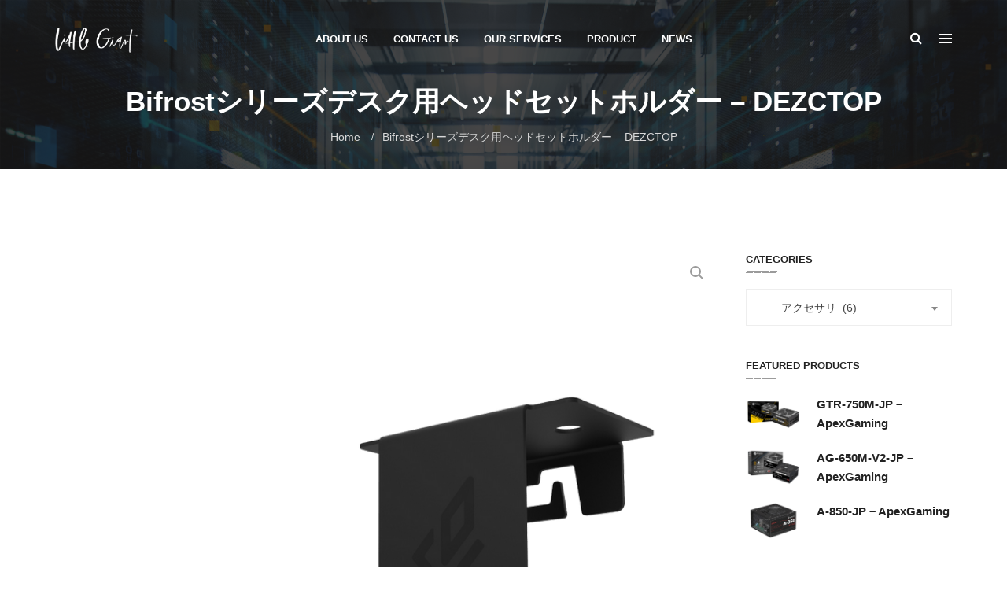

--- FILE ---
content_type: text/html; charset=UTF-8
request_url: https://littlegiant.jp/product/da-hdsthr-bk1/
body_size: 16272
content:
<!DOCTYPE html>
<html lang="ja" >
<head>
<meta charset="UTF-8" />
<meta name="viewport" content="initial-scale=1, width=device-width" />
<link rel="profile" href="https://gmpg.org/xfn/11" />
<link rel="pingback" href="https://littlegiant.jp/xmlrpc.php" />
<title>Bifrostシリーズデスク用ヘッドセットホルダー &#8211; DEZCTOP &#8211; LittleGiant</title>
<meta name='robots' content='max-image-preview:large' />
<link rel='dns-prefetch' href='//www.google.com' />
<link rel="alternate" type="application/rss+xml" title="LittleGiant &raquo; Feed" href="https://littlegiant.jp/feed/" />
<link rel="alternate" type="application/rss+xml" title="LittleGiant &raquo; Comments Feed" href="https://littlegiant.jp/comments/feed/" />
<script type="text/javascript">
/* <![CDATA[ */
window._wpemojiSettings = {"baseUrl":"https:\/\/s.w.org\/images\/core\/emoji\/15.0.3\/72x72\/","ext":".png","svgUrl":"https:\/\/s.w.org\/images\/core\/emoji\/15.0.3\/svg\/","svgExt":".svg","source":{"concatemoji":"https:\/\/littlegiant.jp\/wp-includes\/js\/wp-emoji-release.min.js?ver=6.5.7"}};
/*! This file is auto-generated */
!function(i,n){var o,s,e;function c(e){try{var t={supportTests:e,timestamp:(new Date).valueOf()};sessionStorage.setItem(o,JSON.stringify(t))}catch(e){}}function p(e,t,n){e.clearRect(0,0,e.canvas.width,e.canvas.height),e.fillText(t,0,0);var t=new Uint32Array(e.getImageData(0,0,e.canvas.width,e.canvas.height).data),r=(e.clearRect(0,0,e.canvas.width,e.canvas.height),e.fillText(n,0,0),new Uint32Array(e.getImageData(0,0,e.canvas.width,e.canvas.height).data));return t.every(function(e,t){return e===r[t]})}function u(e,t,n){switch(t){case"flag":return n(e,"\ud83c\udff3\ufe0f\u200d\u26a7\ufe0f","\ud83c\udff3\ufe0f\u200b\u26a7\ufe0f")?!1:!n(e,"\ud83c\uddfa\ud83c\uddf3","\ud83c\uddfa\u200b\ud83c\uddf3")&&!n(e,"\ud83c\udff4\udb40\udc67\udb40\udc62\udb40\udc65\udb40\udc6e\udb40\udc67\udb40\udc7f","\ud83c\udff4\u200b\udb40\udc67\u200b\udb40\udc62\u200b\udb40\udc65\u200b\udb40\udc6e\u200b\udb40\udc67\u200b\udb40\udc7f");case"emoji":return!n(e,"\ud83d\udc26\u200d\u2b1b","\ud83d\udc26\u200b\u2b1b")}return!1}function f(e,t,n){var r="undefined"!=typeof WorkerGlobalScope&&self instanceof WorkerGlobalScope?new OffscreenCanvas(300,150):i.createElement("canvas"),a=r.getContext("2d",{willReadFrequently:!0}),o=(a.textBaseline="top",a.font="600 32px Arial",{});return e.forEach(function(e){o[e]=t(a,e,n)}),o}function t(e){var t=i.createElement("script");t.src=e,t.defer=!0,i.head.appendChild(t)}"undefined"!=typeof Promise&&(o="wpEmojiSettingsSupports",s=["flag","emoji"],n.supports={everything:!0,everythingExceptFlag:!0},e=new Promise(function(e){i.addEventListener("DOMContentLoaded",e,{once:!0})}),new Promise(function(t){var n=function(){try{var e=JSON.parse(sessionStorage.getItem(o));if("object"==typeof e&&"number"==typeof e.timestamp&&(new Date).valueOf()<e.timestamp+604800&&"object"==typeof e.supportTests)return e.supportTests}catch(e){}return null}();if(!n){if("undefined"!=typeof Worker&&"undefined"!=typeof OffscreenCanvas&&"undefined"!=typeof URL&&URL.createObjectURL&&"undefined"!=typeof Blob)try{var e="postMessage("+f.toString()+"("+[JSON.stringify(s),u.toString(),p.toString()].join(",")+"));",r=new Blob([e],{type:"text/javascript"}),a=new Worker(URL.createObjectURL(r),{name:"wpTestEmojiSupports"});return void(a.onmessage=function(e){c(n=e.data),a.terminate(),t(n)})}catch(e){}c(n=f(s,u,p))}t(n)}).then(function(e){for(var t in e)n.supports[t]=e[t],n.supports.everything=n.supports.everything&&n.supports[t],"flag"!==t&&(n.supports.everythingExceptFlag=n.supports.everythingExceptFlag&&n.supports[t]);n.supports.everythingExceptFlag=n.supports.everythingExceptFlag&&!n.supports.flag,n.DOMReady=!1,n.readyCallback=function(){n.DOMReady=!0}}).then(function(){return e}).then(function(){var e;n.supports.everything||(n.readyCallback(),(e=n.source||{}).concatemoji?t(e.concatemoji):e.wpemoji&&e.twemoji&&(t(e.twemoji),t(e.wpemoji)))}))}((window,document),window._wpemojiSettings);
/* ]]> */
</script>
<link rel='stylesheet' id='sbi_styles-css' href='https://littlegiant.jp/wp-content/plugins/instagram-feed/css/sbi-styles.min.css?ver=6.2.10' type='text/css' media='all' />
<style id='wp-emoji-styles-inline-css' type='text/css'>

	img.wp-smiley, img.emoji {
		display: inline !important;
		border: none !important;
		box-shadow: none !important;
		height: 1em !important;
		width: 1em !important;
		margin: 0 0.07em !important;
		vertical-align: -0.1em !important;
		background: none !important;
		padding: 0 !important;
	}
</style>
<link rel='stylesheet' id='wp-block-library-css' href='https://littlegiant.jp/wp-includes/css/dist/block-library/style.min.css?ver=6.5.7' type='text/css' media='all' />
<link rel='stylesheet' id='wc-block-style-css' href='https://littlegiant.jp/wp-content/plugins/woocommerce/packages/woocommerce-blocks/build/style.css?ver=2.5.16' type='text/css' media='all' />
<style id='classic-theme-styles-inline-css' type='text/css'>
/*! This file is auto-generated */
.wp-block-button__link{color:#fff;background-color:#32373c;border-radius:9999px;box-shadow:none;text-decoration:none;padding:calc(.667em + 2px) calc(1.333em + 2px);font-size:1.125em}.wp-block-file__button{background:#32373c;color:#fff;text-decoration:none}
</style>
<style id='global-styles-inline-css' type='text/css'>
body{--wp--preset--color--black: #000000;--wp--preset--color--cyan-bluish-gray: #abb8c3;--wp--preset--color--white: #ffffff;--wp--preset--color--pale-pink: #f78da7;--wp--preset--color--vivid-red: #cf2e2e;--wp--preset--color--luminous-vivid-orange: #ff6900;--wp--preset--color--luminous-vivid-amber: #fcb900;--wp--preset--color--light-green-cyan: #7bdcb5;--wp--preset--color--vivid-green-cyan: #00d084;--wp--preset--color--pale-cyan-blue: #8ed1fc;--wp--preset--color--vivid-cyan-blue: #0693e3;--wp--preset--color--vivid-purple: #9b51e0;--wp--preset--gradient--vivid-cyan-blue-to-vivid-purple: linear-gradient(135deg,rgba(6,147,227,1) 0%,rgb(155,81,224) 100%);--wp--preset--gradient--light-green-cyan-to-vivid-green-cyan: linear-gradient(135deg,rgb(122,220,180) 0%,rgb(0,208,130) 100%);--wp--preset--gradient--luminous-vivid-amber-to-luminous-vivid-orange: linear-gradient(135deg,rgba(252,185,0,1) 0%,rgba(255,105,0,1) 100%);--wp--preset--gradient--luminous-vivid-orange-to-vivid-red: linear-gradient(135deg,rgba(255,105,0,1) 0%,rgb(207,46,46) 100%);--wp--preset--gradient--very-light-gray-to-cyan-bluish-gray: linear-gradient(135deg,rgb(238,238,238) 0%,rgb(169,184,195) 100%);--wp--preset--gradient--cool-to-warm-spectrum: linear-gradient(135deg,rgb(74,234,220) 0%,rgb(151,120,209) 20%,rgb(207,42,186) 40%,rgb(238,44,130) 60%,rgb(251,105,98) 80%,rgb(254,248,76) 100%);--wp--preset--gradient--blush-light-purple: linear-gradient(135deg,rgb(255,206,236) 0%,rgb(152,150,240) 100%);--wp--preset--gradient--blush-bordeaux: linear-gradient(135deg,rgb(254,205,165) 0%,rgb(254,45,45) 50%,rgb(107,0,62) 100%);--wp--preset--gradient--luminous-dusk: linear-gradient(135deg,rgb(255,203,112) 0%,rgb(199,81,192) 50%,rgb(65,88,208) 100%);--wp--preset--gradient--pale-ocean: linear-gradient(135deg,rgb(255,245,203) 0%,rgb(182,227,212) 50%,rgb(51,167,181) 100%);--wp--preset--gradient--electric-grass: linear-gradient(135deg,rgb(202,248,128) 0%,rgb(113,206,126) 100%);--wp--preset--gradient--midnight: linear-gradient(135deg,rgb(2,3,129) 0%,rgb(40,116,252) 100%);--wp--preset--font-size--small: 13px;--wp--preset--font-size--medium: 20px;--wp--preset--font-size--large: 36px;--wp--preset--font-size--x-large: 42px;--wp--preset--spacing--20: 0.44rem;--wp--preset--spacing--30: 0.67rem;--wp--preset--spacing--40: 1rem;--wp--preset--spacing--50: 1.5rem;--wp--preset--spacing--60: 2.25rem;--wp--preset--spacing--70: 3.38rem;--wp--preset--spacing--80: 5.06rem;--wp--preset--shadow--natural: 6px 6px 9px rgba(0, 0, 0, 0.2);--wp--preset--shadow--deep: 12px 12px 50px rgba(0, 0, 0, 0.4);--wp--preset--shadow--sharp: 6px 6px 0px rgba(0, 0, 0, 0.2);--wp--preset--shadow--outlined: 6px 6px 0px -3px rgba(255, 255, 255, 1), 6px 6px rgba(0, 0, 0, 1);--wp--preset--shadow--crisp: 6px 6px 0px rgba(0, 0, 0, 1);}:where(.is-layout-flex){gap: 0.5em;}:where(.is-layout-grid){gap: 0.5em;}body .is-layout-flex{display: flex;}body .is-layout-flex{flex-wrap: wrap;align-items: center;}body .is-layout-flex > *{margin: 0;}body .is-layout-grid{display: grid;}body .is-layout-grid > *{margin: 0;}:where(.wp-block-columns.is-layout-flex){gap: 2em;}:where(.wp-block-columns.is-layout-grid){gap: 2em;}:where(.wp-block-post-template.is-layout-flex){gap: 1.25em;}:where(.wp-block-post-template.is-layout-grid){gap: 1.25em;}.has-black-color{color: var(--wp--preset--color--black) !important;}.has-cyan-bluish-gray-color{color: var(--wp--preset--color--cyan-bluish-gray) !important;}.has-white-color{color: var(--wp--preset--color--white) !important;}.has-pale-pink-color{color: var(--wp--preset--color--pale-pink) !important;}.has-vivid-red-color{color: var(--wp--preset--color--vivid-red) !important;}.has-luminous-vivid-orange-color{color: var(--wp--preset--color--luminous-vivid-orange) !important;}.has-luminous-vivid-amber-color{color: var(--wp--preset--color--luminous-vivid-amber) !important;}.has-light-green-cyan-color{color: var(--wp--preset--color--light-green-cyan) !important;}.has-vivid-green-cyan-color{color: var(--wp--preset--color--vivid-green-cyan) !important;}.has-pale-cyan-blue-color{color: var(--wp--preset--color--pale-cyan-blue) !important;}.has-vivid-cyan-blue-color{color: var(--wp--preset--color--vivid-cyan-blue) !important;}.has-vivid-purple-color{color: var(--wp--preset--color--vivid-purple) !important;}.has-black-background-color{background-color: var(--wp--preset--color--black) !important;}.has-cyan-bluish-gray-background-color{background-color: var(--wp--preset--color--cyan-bluish-gray) !important;}.has-white-background-color{background-color: var(--wp--preset--color--white) !important;}.has-pale-pink-background-color{background-color: var(--wp--preset--color--pale-pink) !important;}.has-vivid-red-background-color{background-color: var(--wp--preset--color--vivid-red) !important;}.has-luminous-vivid-orange-background-color{background-color: var(--wp--preset--color--luminous-vivid-orange) !important;}.has-luminous-vivid-amber-background-color{background-color: var(--wp--preset--color--luminous-vivid-amber) !important;}.has-light-green-cyan-background-color{background-color: var(--wp--preset--color--light-green-cyan) !important;}.has-vivid-green-cyan-background-color{background-color: var(--wp--preset--color--vivid-green-cyan) !important;}.has-pale-cyan-blue-background-color{background-color: var(--wp--preset--color--pale-cyan-blue) !important;}.has-vivid-cyan-blue-background-color{background-color: var(--wp--preset--color--vivid-cyan-blue) !important;}.has-vivid-purple-background-color{background-color: var(--wp--preset--color--vivid-purple) !important;}.has-black-border-color{border-color: var(--wp--preset--color--black) !important;}.has-cyan-bluish-gray-border-color{border-color: var(--wp--preset--color--cyan-bluish-gray) !important;}.has-white-border-color{border-color: var(--wp--preset--color--white) !important;}.has-pale-pink-border-color{border-color: var(--wp--preset--color--pale-pink) !important;}.has-vivid-red-border-color{border-color: var(--wp--preset--color--vivid-red) !important;}.has-luminous-vivid-orange-border-color{border-color: var(--wp--preset--color--luminous-vivid-orange) !important;}.has-luminous-vivid-amber-border-color{border-color: var(--wp--preset--color--luminous-vivid-amber) !important;}.has-light-green-cyan-border-color{border-color: var(--wp--preset--color--light-green-cyan) !important;}.has-vivid-green-cyan-border-color{border-color: var(--wp--preset--color--vivid-green-cyan) !important;}.has-pale-cyan-blue-border-color{border-color: var(--wp--preset--color--pale-cyan-blue) !important;}.has-vivid-cyan-blue-border-color{border-color: var(--wp--preset--color--vivid-cyan-blue) !important;}.has-vivid-purple-border-color{border-color: var(--wp--preset--color--vivid-purple) !important;}.has-vivid-cyan-blue-to-vivid-purple-gradient-background{background: var(--wp--preset--gradient--vivid-cyan-blue-to-vivid-purple) !important;}.has-light-green-cyan-to-vivid-green-cyan-gradient-background{background: var(--wp--preset--gradient--light-green-cyan-to-vivid-green-cyan) !important;}.has-luminous-vivid-amber-to-luminous-vivid-orange-gradient-background{background: var(--wp--preset--gradient--luminous-vivid-amber-to-luminous-vivid-orange) !important;}.has-luminous-vivid-orange-to-vivid-red-gradient-background{background: var(--wp--preset--gradient--luminous-vivid-orange-to-vivid-red) !important;}.has-very-light-gray-to-cyan-bluish-gray-gradient-background{background: var(--wp--preset--gradient--very-light-gray-to-cyan-bluish-gray) !important;}.has-cool-to-warm-spectrum-gradient-background{background: var(--wp--preset--gradient--cool-to-warm-spectrum) !important;}.has-blush-light-purple-gradient-background{background: var(--wp--preset--gradient--blush-light-purple) !important;}.has-blush-bordeaux-gradient-background{background: var(--wp--preset--gradient--blush-bordeaux) !important;}.has-luminous-dusk-gradient-background{background: var(--wp--preset--gradient--luminous-dusk) !important;}.has-pale-ocean-gradient-background{background: var(--wp--preset--gradient--pale-ocean) !important;}.has-electric-grass-gradient-background{background: var(--wp--preset--gradient--electric-grass) !important;}.has-midnight-gradient-background{background: var(--wp--preset--gradient--midnight) !important;}.has-small-font-size{font-size: var(--wp--preset--font-size--small) !important;}.has-medium-font-size{font-size: var(--wp--preset--font-size--medium) !important;}.has-large-font-size{font-size: var(--wp--preset--font-size--large) !important;}.has-x-large-font-size{font-size: var(--wp--preset--font-size--x-large) !important;}
.wp-block-navigation a:where(:not(.wp-element-button)){color: inherit;}
:where(.wp-block-post-template.is-layout-flex){gap: 1.25em;}:where(.wp-block-post-template.is-layout-grid){gap: 1.25em;}
:where(.wp-block-columns.is-layout-flex){gap: 2em;}:where(.wp-block-columns.is-layout-grid){gap: 2em;}
.wp-block-pullquote{font-size: 1.5em;line-height: 1.6;}
</style>
<link rel='stylesheet' id='cms-plugin-stylesheet-css' href='https://littlegiant.jp/wp-content/plugins/cmssuperheroesv2/assets/css/cms-style.css?ver=6.5.7' type='text/css' media='all' />
<link rel='stylesheet' id='contact-form-7-css' href='https://littlegiant.jp/wp-content/plugins/contact-form-7/includes/css/styles.css?ver=5.1.7' type='text/css' media='all' />
<link rel='stylesheet' id='rs-plugin-settings-css' href='https://littlegiant.jp/wp-content/plugins/revslider/public/assets/css/rs6.css?ver=6.2.6' type='text/css' media='all' />
<style id='rs-plugin-settings-inline-css' type='text/css'>
#rs-demo-id {}
</style>
<link rel='stylesheet' id='photoswipe-css' href='https://littlegiant.jp/wp-content/plugins/woocommerce/assets/css/photoswipe/photoswipe.min.css?ver=4.1.0' type='text/css' media='all' />
<link rel='stylesheet' id='photoswipe-default-skin-css' href='https://littlegiant.jp/wp-content/plugins/woocommerce/assets/css/photoswipe/default-skin/default-skin.min.css?ver=4.1.0' type='text/css' media='all' />
<link rel='stylesheet' id='woocommerce-layout-css' href='https://littlegiant.jp/wp-content/plugins/woocommerce/assets/css/woocommerce-layout.css?ver=4.1.0' type='text/css' media='all' />
<link rel='stylesheet' id='woocommerce-smallscreen-css' href='https://littlegiant.jp/wp-content/plugins/woocommerce/assets/css/woocommerce-smallscreen.css?ver=4.1.0' type='text/css' media='only screen and (max-width: 768px)' />
<link rel='stylesheet' id='woocommerce-general-css' href='https://littlegiant.jp/wp-content/plugins/woocommerce/assets/css/woocommerce.css?ver=4.1.0' type='text/css' media='all' />
<style id='woocommerce-inline-inline-css' type='text/css'>
.woocommerce form .form-row .required { visibility: visible; }
</style>
<link rel='stylesheet' id='bootstrap-css' href='https://littlegiant.jp/wp-content/themes/whole/assets/css/bootstrap.min.css?ver=3.3.2' type='text/css' media='all' />
<link rel='stylesheet' id='font-awesome-css' href='https://littlegiant.jp/wp-content/plugins/js_composer/assets/lib/bower/font-awesome/css/font-awesome.min.css?ver=6.0.3' type='text/css' media='all' />
<link rel='stylesheet' id='whole-fonts-css' href='https://littlegiant.jp/wp-content/themes/whole/assets/css/fonts.css?ver=6.5.7' type='text/css' media='all' />
<link rel='stylesheet' id='magnific-popup-css' href='https://littlegiant.jp/wp-content/themes/whole/assets/css/magnific-popup.css?ver=1.0.0' type='text/css' media='all' />
<link rel='stylesheet' id='font-material-icon-css' href='https://littlegiant.jp/wp-content/themes/whole/assets/css/material-design-iconic-font.min.css?ver=4.3.0' type='text/css' media='all' />
<link rel='stylesheet' id='whole-style-css' href='https://littlegiant.jp/wp-content/themes/whole-child/style.css?ver=6.5.7' type='text/css' media='all' />
<!--[if lt IE 9]>
<link rel='stylesheet' id='whole-ie-css' href='https://littlegiant.jp/wp-content/themes/whole/assets/css/ie.css?ver=2.0' type='text/css' media='all' />
<![endif]-->
<link rel='stylesheet' id='whole-pe-icon-css' href='https://littlegiant.jp/wp-content/themes/whole/assets/css/pe-icon-7-stroke.css?ver=1.0.1' type='text/css' media='all' />
<link rel='stylesheet' id='whole-static-css' href='https://littlegiant.jp/wp-content/themes/whole/assets/css/static.css?ver=1.0.0' type='text/css' media='all' />
<link rel='stylesheet' id='animations-css' href='https://littlegiant.jp/wp-content/themes/whole/assets/css/animations.css?ver=6.5.7' type='text/css' media='all' />
<link rel='stylesheet' id='newsletter-css' href='https://littlegiant.jp/wp-content/plugins/newsletter/style.css?ver=8.3.0' type='text/css' media='all' />
<!--[if lt IE 9]>
<link rel='stylesheet' id='vc_lte_ie9-css' href='https://littlegiant.jp/wp-content/plugins/js_composer/assets/css/vc_lte_ie9.min.css?ver=6.0.3' type='text/css' media='screen' />
<![endif]-->
<link rel='stylesheet' id='cmssuperheroes-style-css' href='https://littlegiant.jp/wp-content/themes/whole/style.css?ver=6.5.7' type='text/css' media='all' />
<link rel='stylesheet' id='child-style-css' href='https://littlegiant.jp/wp-content/themes/whole-child/style.css?ver=6.5.7' type='text/css' media='all' />
<script type="text/javascript" src="https://littlegiant.jp/wp-includes/js/jquery/jquery.min.js?ver=3.7.1" id="jquery-core-js"></script>
<script type="text/javascript" src="https://littlegiant.jp/wp-includes/js/jquery/jquery-migrate.min.js?ver=3.4.1" id="jquery-migrate-js"></script>
<script type="text/javascript" src="https://littlegiant.jp/wp-content/plugins/revslider/public/assets/js/rbtools.min.js?ver=6.0.2" id="tp-tools-js"></script>
<script type="text/javascript" src="https://littlegiant.jp/wp-content/plugins/revslider/public/assets/js/rs6.min.js?ver=6.2.6" id="revmin-js"></script>
<script type="text/javascript" src="https://littlegiant.jp/wp-content/plugins/woocommerce/assets/js/jquery-blockui/jquery.blockUI.min.js?ver=2.70" id="jquery-blockui-js"></script>
<script type="text/javascript" id="wc-add-to-cart-js-extra">
/* <![CDATA[ */
var wc_add_to_cart_params = {"ajax_url":"\/wp-admin\/admin-ajax.php","wc_ajax_url":"\/?wc-ajax=%%endpoint%%","i18n_view_cart":"View cart","cart_url":"https:\/\/littlegiant.jp\/?page_id=1239","is_cart":"","cart_redirect_after_add":"no"};
/* ]]> */
</script>
<script type="text/javascript" src="https://littlegiant.jp/wp-content/plugins/woocommerce/assets/js/frontend/add-to-cart.min.js?ver=4.1.0" id="wc-add-to-cart-js"></script>
<script type="text/javascript" src="https://littlegiant.jp/wp-content/plugins/js_composer/assets/js/vendors/woocommerce-add-to-cart.js?ver=6.0.3" id="vc_woocommerce-add-to-cart-js-js"></script>
<script type="text/javascript" src="https://littlegiant.jp/wp-content/themes/whole/assets/js/bootstrap.min.js?ver=3.3.2" id="bootstrap-js"></script>
<script type="text/javascript" src="https://littlegiant.jp/wp-content/themes/whole/assets/js/jquery.magnific-popup.min.js?ver=1.0.0" id="magnific-popup-js"></script>
<link rel="https://api.w.org/" href="https://littlegiant.jp/wp-json/" /><link rel="alternate" type="application/json" href="https://littlegiant.jp/wp-json/wp/v2/product/13966" /><link rel="EditURI" type="application/rsd+xml" title="RSD" href="https://littlegiant.jp/xmlrpc.php?rsd" />
<meta name="generator" content="WordPress 6.5.7" />
<meta name="generator" content="WooCommerce 4.1.0" />
<link rel="canonical" href="https://littlegiant.jp/product/da-hdsthr-bk1/" />
<link rel='shortlink' href='https://littlegiant.jp/?p=13966' />
<link rel="alternate" type="application/json+oembed" href="https://littlegiant.jp/wp-json/oembed/1.0/embed?url=https%3A%2F%2Flittlegiant.jp%2Fproduct%2Fda-hdsthr-bk1%2F" />
<link rel="alternate" type="text/xml+oembed" href="https://littlegiant.jp/wp-json/oembed/1.0/embed?url=https%3A%2F%2Flittlegiant.jp%2Fproduct%2Fda-hdsthr-bk1%2F&#038;format=xml" />
<style type="text/css" data-type="custom-css"></style>	<noscript><style>.woocommerce-product-gallery{ opacity: 1 !important; }</style></noscript>
	<style type="text/css">.recentcomments a{display:inline !important;padding:0 !important;margin:0 !important;}</style><meta name="generator" content="Powered by WPBakery Page Builder - drag and drop page builder for WordPress."/>
<meta name="generator" content="Powered by Slider Revolution 6.2.6 - responsive, Mobile-Friendly Slider Plugin for WordPress with comfortable drag and drop interface." />
<script type="text/javascript">function setREVStartSize(e){
			//window.requestAnimationFrame(function() {				 
				window.RSIW = window.RSIW===undefined ? window.innerWidth : window.RSIW;	
				window.RSIH = window.RSIH===undefined ? window.innerHeight : window.RSIH;	
				try {								
					var pw = document.getElementById(e.c).parentNode.offsetWidth,
						newh;
					pw = pw===0 || isNaN(pw) ? window.RSIW : pw;
					e.tabw = e.tabw===undefined ? 0 : parseInt(e.tabw);
					e.thumbw = e.thumbw===undefined ? 0 : parseInt(e.thumbw);
					e.tabh = e.tabh===undefined ? 0 : parseInt(e.tabh);
					e.thumbh = e.thumbh===undefined ? 0 : parseInt(e.thumbh);
					e.tabhide = e.tabhide===undefined ? 0 : parseInt(e.tabhide);
					e.thumbhide = e.thumbhide===undefined ? 0 : parseInt(e.thumbhide);
					e.mh = e.mh===undefined || e.mh=="" || e.mh==="auto" ? 0 : parseInt(e.mh,0);		
					if(e.layout==="fullscreen" || e.l==="fullscreen") 						
						newh = Math.max(e.mh,window.RSIH);					
					else{					
						e.gw = Array.isArray(e.gw) ? e.gw : [e.gw];
						for (var i in e.rl) if (e.gw[i]===undefined || e.gw[i]===0) e.gw[i] = e.gw[i-1];					
						e.gh = e.el===undefined || e.el==="" || (Array.isArray(e.el) && e.el.length==0)? e.gh : e.el;
						e.gh = Array.isArray(e.gh) ? e.gh : [e.gh];
						for (var i in e.rl) if (e.gh[i]===undefined || e.gh[i]===0) e.gh[i] = e.gh[i-1];
											
						var nl = new Array(e.rl.length),
							ix = 0,						
							sl;					
						e.tabw = e.tabhide>=pw ? 0 : e.tabw;
						e.thumbw = e.thumbhide>=pw ? 0 : e.thumbw;
						e.tabh = e.tabhide>=pw ? 0 : e.tabh;
						e.thumbh = e.thumbhide>=pw ? 0 : e.thumbh;					
						for (var i in e.rl) nl[i] = e.rl[i]<window.RSIW ? 0 : e.rl[i];
						sl = nl[0];									
						for (var i in nl) if (sl>nl[i] && nl[i]>0) { sl = nl[i]; ix=i;}															
						var m = pw>(e.gw[ix]+e.tabw+e.thumbw) ? 1 : (pw-(e.tabw+e.thumbw)) / (e.gw[ix]);					
						newh =  (e.gh[ix] * m) + (e.tabh + e.thumbh);
					}				
					if(window.rs_init_css===undefined) window.rs_init_css = document.head.appendChild(document.createElement("style"));					
					document.getElementById(e.c).height = newh+"px";
					window.rs_init_css.innerHTML += "#"+e.c+"_wrapper { height: "+newh+"px }";				
				} catch(e){
					console.log("Failure at Presize of Slider:" + e)
				}					   
			//});
		  };</script>
<style type="text/css" title="dynamic-css" class="options-output">.cshero-header-navigation .main-navigation .menu-main-menu li a{opacity: 1;visibility: visible;-webkit-transition: opacity 0.24s ease-in-out;-moz-transition: opacity 0.24s ease-in-out;transition: opacity 0.24s ease-in-out;}.wf-loading .cshero-header-navigation .main-navigation .menu-main-menu li a,{opacity: 0;}.ie.wf-loading .cshero-header-navigation .main-navigation .menu-main-menu li a,{visibility: hidden;}#cms-theme #cms-page-title .cms-page-title-inner h1{color:#ffffff;}#cms-theme #cms-page-title .cms-page-title-inner span{color:#d3d3d3;}#cms-page-title.page-title .cms-breadcrumb .breadcrumbs li, #cms-page-title.page-title .cms-breadcrumb .breadcrumbs li a, #cms-page-title.page-title .cms-breadcrumb .breadcrumbs li::after {color:#d8d8d8;}a{color:#dd543d;}a:hover{color:#ce452e;}body{line-height:14px;color:#5a5a5a;font-size:14px;opacity: 1;visibility: visible;-webkit-transition: opacity 0.24s ease-in-out;-moz-transition: opacity 0.24s ease-in-out;transition: opacity 0.24s ease-in-out;}.wf-loading body,{opacity: 0;}.ie.wf-loading body,{visibility: hidden;}h1{opacity: 1;visibility: visible;-webkit-transition: opacity 0.24s ease-in-out;-moz-transition: opacity 0.24s ease-in-out;transition: opacity 0.24s ease-in-out;}.wf-loading h1,{opacity: 0;}.ie.wf-loading h1,{visibility: hidden;}h2{opacity: 1;visibility: visible;-webkit-transition: opacity 0.24s ease-in-out;-moz-transition: opacity 0.24s ease-in-out;transition: opacity 0.24s ease-in-out;}.wf-loading h2,{opacity: 0;}.ie.wf-loading h2,{visibility: hidden;}h3{opacity: 1;visibility: visible;-webkit-transition: opacity 0.24s ease-in-out;-moz-transition: opacity 0.24s ease-in-out;transition: opacity 0.24s ease-in-out;}.wf-loading h3,{opacity: 0;}.ie.wf-loading h3,{visibility: hidden;}h4{opacity: 1;visibility: visible;-webkit-transition: opacity 0.24s ease-in-out;-moz-transition: opacity 0.24s ease-in-out;transition: opacity 0.24s ease-in-out;}.wf-loading h4,{opacity: 0;}.ie.wf-loading h4,{visibility: hidden;}h5{opacity: 1;visibility: visible;-webkit-transition: opacity 0.24s ease-in-out;-moz-transition: opacity 0.24s ease-in-out;transition: opacity 0.24s ease-in-out;}.wf-loading h5,{opacity: 0;}.ie.wf-loading h5,{visibility: hidden;}h6{opacity: 1;visibility: visible;-webkit-transition: opacity 0.24s ease-in-out;-moz-transition: opacity 0.24s ease-in-out;transition: opacity 0.24s ease-in-out;}.wf-loading h6,{opacity: 0;}.ie.wf-loading h6,{visibility: hidden;}</style><noscript><style> .wpb_animate_when_almost_visible { opacity: 1; }</style></noscript>
<!-- Google Tag Manager -->
<script>(function(w,d,s,l,i){w[l]=w[l]||[];w[l].push({'gtm.start':
new Date().getTime(),event:'gtm.js'});var f=d.getElementsByTagName(s)[0],
j=d.createElement(s),dl=l!='dataLayer'?'&l='+l:'';j.async=true;j.src=
'https://www.googletagmanager.com/gtm.js?id='+i+dl;f.parentNode.insertBefore(j,f);
})(window,document,'script','dataLayer','GTM-T9SD7T2');</script>
<!-- End Google Tag Manager -->
	
</head>
<body id="cms-theme" class="product-template-default single single-product postid-13966 theme-whole woocommerce woocommerce-page woocommerce-no-js header-2 cms-ltr wpb-js-composer js-comp-ver-6.0.3 vc_responsive">

<!-- Google Tag Manager (noscript) -->
<noscript><iframe src="https://www.googletagmanager.com/ns.html?id=GTM-T9SD7T2"
height="0" width="0" style="display:none;visibility:hidden"></iframe></noscript>
<!-- End Google Tag Manager (noscript) -->
	
	<div id="cms-loadding""><div class="cms-loader"></div></div><div id="page" class="hfeed site  cms-page-in">
	<header id="masthead" class="site-header">
		<div id="cshero-header-inner" class="header-2 no-header-top header-trans header-nav-white header-nav-center ">
    <div id="cshero-header-wrapper">
        <div id="cshero-header" class="cshero-main-header sticky-desktop">
            <div class="container">
                <div class="row">

                    <div id="cshero-header-logo" class="col-xs-12 col-sm-5 col-md-2 col-lg-2">
                        <a class="main-logo hidden-xs hidden-sm" href="https://littlegiant.jp/"><img alt="Logo" src="https://littlegiant.jp/wp-content/uploads/2019/07/sticky-logo1_white.png"></a><a class="sticky-logo hidden-xs hidden-sm" href="https://littlegiant.jp/"><img alt="Sticky Logo" src="https://littlegiant.jp/wp-content/uploads/2019/07/sticky-logo1.png"></a><a class="mobile-logo hidden-lg hidden-md" href="https://littlegiant.jp/"><img alt="Mobile Logo" src="https://littlegiant.jp/wp-content/uploads/2019/07/sticky-logo1.png"></a>                    </div><!-- #site-logo -->

                    <div id="cshero-header-navigation" class="effect-line col-xs-12 col-sm-7 col-md-8 col-lg-8">
                        <div class="cshero-header-navigation-inner clearfix">
                            <div id="cshero-header-navigation-primary" class="cshero-header-navigation">
                                <nav id="site-navigation" class="main-navigation">
                                    <div class="menu-main-menu-container"><ul id="menu-main-menu" class="nav-menu menu-main-menu"><li id="menu-item-2517" class="menu-item menu-item-type-post_type menu-item-object-page no_group menu-item-2517" data-depth="0"><a href="https://littlegiant.jp/about-us/"><span class="menu-title">About Us</span></a></li>
<li id="menu-item-2518" class="menu-item menu-item-type-post_type menu-item-object-page no_group menu-item-2518" data-depth="0"><a href="https://littlegiant.jp/contact/"><span class="menu-title">Contact Us</span></a></li>
<li id="menu-item-2519" class="menu-item menu-item-type-post_type menu-item-object-page no_group menu-item-2519" data-depth="0"><a href="https://littlegiant.jp/our-services/"><span class="menu-title">Our Services</span></a></li>
<li id="menu-item-3331" class="menu-item menu-item-type-post_type menu-item-object-page no_group menu-item-3331" data-depth="0"><a href="https://littlegiant.jp/product/"><span class="menu-title">Product</span></a></li>
<li id="menu-item-2531" class="menu-item menu-item-type-post_type menu-item-object-page no_group menu-item-2531" data-depth="0"><a href="https://littlegiant.jp/news_blog/"><span class="menu-title">News</span></a></li>
</ul></div>                                </nav><!-- #site-navigation -->
                            </div>
                        </div>
                    </div>

                    <div class="cshero-navigation-right hidden-xs hidden-sm col-md-2 col-lg-2">
                                                    <div class="h-search-wrapper h-icon">
                                <i class="search open-search fa fa-search"></i>   
                            </div>
                        
                                                
                                                    <div class="h-hidden-sidebar h-icon">
                                <span class="h-button-hide"><span></span></span>
                            </div>
                                            </div>

                    <div id="cshero-menu-mobile">
                        <i class="open-menu lnr lnr-menu"></i>
                                                    <i class="open-search lnr lnr-magnifier"></i>
                                                                    </div><!-- #menu-mobile -->
                </div>
            </div>
        </div>
    </div>
</div>	</header><!-- #masthead -->
                    <div id="cms-page-title" class="page-title pt-style4" style="background-image: url(https://littlegiant.jp/wp-content/uploads/2019/07/woman21.jpg)">
                    <div class="container">
                        <div class="row">
                            <div class="cms-page-title-inner col-xs-12 col-sm-12 col-md-12 col-lg-12 text-center">
                                <h1>Bifrostシリーズデスク用ヘッドセットホルダー &#8211; DEZCTOP</h1>
                            </div>
                                                            <div class="cms-breadcrumb col-xs-12 col-sm-12 col-md-12 col-lg-12 text-center">
                                    <ul class="breadcrumbs"><li><a href="https://littlegiant.jp/">Home</a></li><li>Bifrostシリーズデスク用ヘッドセットホルダー &#8211; DEZCTOP</li></ul>                                </div>
                                                    </div>
                    </div>
                </div>
                <!-- #page-title -->
	<div id="cms-content" class="site-content"><section id="primary" class="content-area ">
    <main id="main" class="site-main" role="main">
        <div class="container">
            <div class="row">
                <div class="pr-single-product col-lg-9 col-md-9 col-sm-8 col-xs-12">
                	<div id="primary" class="content-area"><main id="main" class="site-main" role="main">                		                
                			
<div class="woocommerce-notices-wrapper"></div>
<div id="product-13966" class="post-13966 product type-product status-publish has-post-thumbnail product_cat-92 product_cat-91 product_cat-82 first instock shipping-taxable product-type-simple">

    <div class="cs-product-wrap clearfix">

	<div class="woocommerce-product-gallery woocommerce-product-gallery--with-images woocommerce-product-gallery--columns-4 images" data-columns="4" style="opacity: 0; transition: opacity .25s ease-in-out;">
	<figure class="woocommerce-product-gallery__wrapper">
		<div data-thumb="https://littlegiant.jp/wp-content/uploads/2022/02/Headset-Holder-BK011-100x100.png" data-thumb-alt="" class="woocommerce-product-gallery__image"><a href="https://littlegiant.jp/wp-content/uploads/2022/02/Headset-Holder-BK011.png"><img width="600" height="600" src="https://littlegiant.jp/wp-content/uploads/2022/02/Headset-Holder-BK011-600x600.png" class="wp-post-image" alt="" title="Headset-Holder-BK01[1]" data-caption="" data-src="https://littlegiant.jp/wp-content/uploads/2022/02/Headset-Holder-BK011.png" data-large_image="https://littlegiant.jp/wp-content/uploads/2022/02/Headset-Holder-BK011.png" data-large_image_width="800" data-large_image_height="800" decoding="async" fetchpriority="high" srcset="https://littlegiant.jp/wp-content/uploads/2022/02/Headset-Holder-BK011-600x600.png 600w, https://littlegiant.jp/wp-content/uploads/2022/02/Headset-Holder-BK011-100x100.png 100w, https://littlegiant.jp/wp-content/uploads/2022/02/Headset-Holder-BK011-300x300.png 300w, https://littlegiant.jp/wp-content/uploads/2022/02/Headset-Holder-BK011-150x150.png 150w, https://littlegiant.jp/wp-content/uploads/2022/02/Headset-Holder-BK011-768x768.png 768w, https://littlegiant.jp/wp-content/uploads/2022/02/Headset-Holder-BK011-496x496.png 496w, https://littlegiant.jp/wp-content/uploads/2022/02/Headset-Holder-BK011-490x490.png 490w, https://littlegiant.jp/wp-content/uploads/2022/02/Headset-Holder-BK011-337x337.png 337w, https://littlegiant.jp/wp-content/uploads/2022/02/Headset-Holder-BK011-400x400.png 400w, https://littlegiant.jp/wp-content/uploads/2022/02/Headset-Holder-BK011-470x470.png 470w, https://littlegiant.jp/wp-content/uploads/2022/02/Headset-Holder-BK011-550x550.png 550w, https://littlegiant.jp/wp-content/uploads/2022/02/Headset-Holder-BK011-488x488.png 488w, https://littlegiant.jp/wp-content/uploads/2022/02/Headset-Holder-BK011-700x700.png 700w, https://littlegiant.jp/wp-content/uploads/2022/02/Headset-Holder-BK011-624x624.png 624w, https://littlegiant.jp/wp-content/uploads/2022/02/Headset-Holder-BK011.png 800w" sizes="(max-width: 1170px) 100vw" /></a></div><div data-thumb="https://littlegiant.jp/wp-content/uploads/2022/02/Headset-Holder-BK021-100x100.png" data-thumb-alt="" class="woocommerce-product-gallery__image"><a href="https://littlegiant.jp/wp-content/uploads/2022/02/Headset-Holder-BK021.png"><img width="600" height="600" src="https://littlegiant.jp/wp-content/uploads/2022/02/Headset-Holder-BK021-600x600.png" class="" alt="" title="Headset-Holder-BK02[1]" data-caption="" data-src="https://littlegiant.jp/wp-content/uploads/2022/02/Headset-Holder-BK021.png" data-large_image="https://littlegiant.jp/wp-content/uploads/2022/02/Headset-Holder-BK021.png" data-large_image_width="800" data-large_image_height="800" decoding="async" srcset="https://littlegiant.jp/wp-content/uploads/2022/02/Headset-Holder-BK021-600x600.png 600w, https://littlegiant.jp/wp-content/uploads/2022/02/Headset-Holder-BK021-100x100.png 100w, https://littlegiant.jp/wp-content/uploads/2022/02/Headset-Holder-BK021-300x300.png 300w, https://littlegiant.jp/wp-content/uploads/2022/02/Headset-Holder-BK021-150x150.png 150w, https://littlegiant.jp/wp-content/uploads/2022/02/Headset-Holder-BK021-768x768.png 768w, https://littlegiant.jp/wp-content/uploads/2022/02/Headset-Holder-BK021-496x496.png 496w, https://littlegiant.jp/wp-content/uploads/2022/02/Headset-Holder-BK021-490x490.png 490w, https://littlegiant.jp/wp-content/uploads/2022/02/Headset-Holder-BK021-337x337.png 337w, https://littlegiant.jp/wp-content/uploads/2022/02/Headset-Holder-BK021-400x400.png 400w, https://littlegiant.jp/wp-content/uploads/2022/02/Headset-Holder-BK021-470x470.png 470w, https://littlegiant.jp/wp-content/uploads/2022/02/Headset-Holder-BK021-550x550.png 550w, https://littlegiant.jp/wp-content/uploads/2022/02/Headset-Holder-BK021-488x488.png 488w, https://littlegiant.jp/wp-content/uploads/2022/02/Headset-Holder-BK021-700x700.png 700w, https://littlegiant.jp/wp-content/uploads/2022/02/Headset-Holder-BK021-624x624.png 624w, https://littlegiant.jp/wp-content/uploads/2022/02/Headset-Holder-BK021.png 800w" sizes="(max-width: 1170px) 100vw" /></a></div><div data-thumb="https://littlegiant.jp/wp-content/uploads/2022/02/Headset-Holder-BK031-100x100.png" data-thumb-alt="" class="woocommerce-product-gallery__image"><a href="https://littlegiant.jp/wp-content/uploads/2022/02/Headset-Holder-BK031.png"><img width="600" height="600" src="https://littlegiant.jp/wp-content/uploads/2022/02/Headset-Holder-BK031-600x600.png" class="" alt="" title="Headset-Holder-BK03[1]" data-caption="" data-src="https://littlegiant.jp/wp-content/uploads/2022/02/Headset-Holder-BK031.png" data-large_image="https://littlegiant.jp/wp-content/uploads/2022/02/Headset-Holder-BK031.png" data-large_image_width="800" data-large_image_height="800" decoding="async" srcset="https://littlegiant.jp/wp-content/uploads/2022/02/Headset-Holder-BK031-600x600.png 600w, https://littlegiant.jp/wp-content/uploads/2022/02/Headset-Holder-BK031-100x100.png 100w, https://littlegiant.jp/wp-content/uploads/2022/02/Headset-Holder-BK031-300x300.png 300w, https://littlegiant.jp/wp-content/uploads/2022/02/Headset-Holder-BK031-150x150.png 150w, https://littlegiant.jp/wp-content/uploads/2022/02/Headset-Holder-BK031-768x768.png 768w, https://littlegiant.jp/wp-content/uploads/2022/02/Headset-Holder-BK031-496x496.png 496w, https://littlegiant.jp/wp-content/uploads/2022/02/Headset-Holder-BK031-490x490.png 490w, https://littlegiant.jp/wp-content/uploads/2022/02/Headset-Holder-BK031-337x337.png 337w, https://littlegiant.jp/wp-content/uploads/2022/02/Headset-Holder-BK031-400x400.png 400w, https://littlegiant.jp/wp-content/uploads/2022/02/Headset-Holder-BK031-470x470.png 470w, https://littlegiant.jp/wp-content/uploads/2022/02/Headset-Holder-BK031-550x550.png 550w, https://littlegiant.jp/wp-content/uploads/2022/02/Headset-Holder-BK031-488x488.png 488w, https://littlegiant.jp/wp-content/uploads/2022/02/Headset-Holder-BK031-700x700.png 700w, https://littlegiant.jp/wp-content/uploads/2022/02/Headset-Holder-BK031-624x624.png 624w, https://littlegiant.jp/wp-content/uploads/2022/02/Headset-Holder-BK031.png 800w" sizes="(max-width: 1170px) 100vw" /></a></div><div data-thumb="https://littlegiant.jp/wp-content/uploads/2022/02/P1023669_21-100x100.jpg" data-thumb-alt="" class="woocommerce-product-gallery__image"><a href="https://littlegiant.jp/wp-content/uploads/2022/02/P1023669_21.jpg"><img width="600" height="600" src="https://littlegiant.jp/wp-content/uploads/2022/02/P1023669_21-600x600.jpg" class="" alt="" title="P1023669_2[1]" data-caption="" data-src="https://littlegiant.jp/wp-content/uploads/2022/02/P1023669_21.jpg" data-large_image="https://littlegiant.jp/wp-content/uploads/2022/02/P1023669_21.jpg" data-large_image_width="1000" data-large_image_height="1000" decoding="async" loading="lazy" srcset="https://littlegiant.jp/wp-content/uploads/2022/02/P1023669_21-600x600.jpg 600w, https://littlegiant.jp/wp-content/uploads/2022/02/P1023669_21-100x100.jpg 100w, https://littlegiant.jp/wp-content/uploads/2022/02/P1023669_21-300x300.jpg 300w, https://littlegiant.jp/wp-content/uploads/2022/02/P1023669_21-150x150.jpg 150w, https://littlegiant.jp/wp-content/uploads/2022/02/P1023669_21-768x768.jpg 768w, https://littlegiant.jp/wp-content/uploads/2022/02/P1023669_21-496x496.jpg 496w, https://littlegiant.jp/wp-content/uploads/2022/02/P1023669_21-490x490.jpg 490w, https://littlegiant.jp/wp-content/uploads/2022/02/P1023669_21-337x337.jpg 337w, https://littlegiant.jp/wp-content/uploads/2022/02/P1023669_21-400x400.jpg 400w, https://littlegiant.jp/wp-content/uploads/2022/02/P1023669_21-470x470.jpg 470w, https://littlegiant.jp/wp-content/uploads/2022/02/P1023669_21-550x550.jpg 550w, https://littlegiant.jp/wp-content/uploads/2022/02/P1023669_21-488x488.jpg 488w, https://littlegiant.jp/wp-content/uploads/2022/02/P1023669_21-700x700.jpg 700w, https://littlegiant.jp/wp-content/uploads/2022/02/P1023669_21-624x624.jpg 624w, https://littlegiant.jp/wp-content/uploads/2022/02/P1023669_21.jpg 1000w" sizes="(max-width: 1170px) 100vw" /></a></div><div data-thumb="https://littlegiant.jp/wp-content/uploads/2022/02/P1023663_2-scaled-11-100x100.jpg" data-thumb-alt="" class="woocommerce-product-gallery__image"><a href="https://littlegiant.jp/wp-content/uploads/2022/02/P1023663_2-scaled-11.jpg"><img width="600" height="600" src="https://littlegiant.jp/wp-content/uploads/2022/02/P1023663_2-scaled-11-600x600.jpg" class="" alt="" title="P1023663_2-scaled-1[1]" data-caption="" data-src="https://littlegiant.jp/wp-content/uploads/2022/02/P1023663_2-scaled-11.jpg" data-large_image="https://littlegiant.jp/wp-content/uploads/2022/02/P1023663_2-scaled-11.jpg" data-large_image_width="1920" data-large_image_height="1920" decoding="async" loading="lazy" srcset="https://littlegiant.jp/wp-content/uploads/2022/02/P1023663_2-scaled-11-600x600.jpg 600w, https://littlegiant.jp/wp-content/uploads/2022/02/P1023663_2-scaled-11-100x100.jpg 100w, https://littlegiant.jp/wp-content/uploads/2022/02/P1023663_2-scaled-11-300x300.jpg 300w, https://littlegiant.jp/wp-content/uploads/2022/02/P1023663_2-scaled-11-1024x1024.jpg 1024w, https://littlegiant.jp/wp-content/uploads/2022/02/P1023663_2-scaled-11-150x150.jpg 150w, https://littlegiant.jp/wp-content/uploads/2022/02/P1023663_2-scaled-11-768x768.jpg 768w, https://littlegiant.jp/wp-content/uploads/2022/02/P1023663_2-scaled-11-1536x1536.jpg 1536w, https://littlegiant.jp/wp-content/uploads/2022/02/P1023663_2-scaled-11-496x496.jpg 496w, https://littlegiant.jp/wp-content/uploads/2022/02/P1023663_2-scaled-11-490x490.jpg 490w, https://littlegiant.jp/wp-content/uploads/2022/02/P1023663_2-scaled-11-337x337.jpg 337w, https://littlegiant.jp/wp-content/uploads/2022/02/P1023663_2-scaled-11-400x400.jpg 400w, https://littlegiant.jp/wp-content/uploads/2022/02/P1023663_2-scaled-11-470x470.jpg 470w, https://littlegiant.jp/wp-content/uploads/2022/02/P1023663_2-scaled-11-550x550.jpg 550w, https://littlegiant.jp/wp-content/uploads/2022/02/P1023663_2-scaled-11-488x488.jpg 488w, https://littlegiant.jp/wp-content/uploads/2022/02/P1023663_2-scaled-11-700x700.jpg 700w, https://littlegiant.jp/wp-content/uploads/2022/02/P1023663_2-scaled-11-624x624.jpg 624w, https://littlegiant.jp/wp-content/uploads/2022/02/P1023663_2-scaled-11.jpg 1920w" sizes="(max-width: 1170px) 100vw" /></a></div>	</figure>
</div>

	<div class="summary entry-summary">

		<h3 itemprop="name" class="product_title entry-title">Bifrostシリーズデスク用ヘッドセットホルダー &#8211; DEZCTOP</h3>

	</div><!-- .summary -->
    
	<meta itemprop="url" content="https://littlegiant.jp/product/da-hdsthr-bk1/" />



    <div class="seller_area">
        <h3 class="h4"><strong>ご購入はこちらから</strong></h3>
        <div class="row text-center">            
                                                <div class="col-md-6">          
                        <a class="" href="https://www.amazon.co.jp/dp/B09TRT7NBN" target="_blank">
                            <img src="/wp-content/uploads/2019/09/amazon_logo.jpg">                
                            <br>
                            <span>Amazon</span>
                        </a>
                    </div>
                                                                <div class="col-md-6">          
                        <a class="" href="https://item.rakuten.co.jp/shop-littlegiant/da-hdsthr-bk1/" target="_blank">
                            <img src="/wp-content/uploads/2020/01/rakuten_logo.jpg">                
                            <br>
                            <span>楽天市場</span>
                        </a>
                    </div>
                                    </div>
    </div>
    <hr>


	
	</div>
	
	<div class="woocommerce-tabs">
		<ul class="tabs">
			
				<li class="description_tab">
					<a href="#tab-description">Description</a>
				</li>

			
				<li class="additional_information_tab">
					<a href="#tab-additional_information">Additional information</a>
				</li>

					</ul>
		
			<div class="panel entry-content" id="tab-description">
				
<style>
    @media (min-width: 992px) {
        .flex-parent {
            display: flex;
            align-items: center;        
        }
        .flex-parent.fl-direction-rev {
            flex-direction: row-reverse;
        }</p>
<p>    }
    .product_detail {
        background-color: #f1f1f1;
        border-radius: 10px;
    }</p>
</style>
<h4 class="mod_h">特徴</h4>
<ul class="mod_list">
<li>Bifrostシリーズデスク用ヘッドセットホルダー</li>
</ul>
<p>&nbsp;</p>
<div class="row product_detail flex-parent fl-direction">
<div class="col-md-5 text-center">
        <img loading="lazy" decoding="async" 
            class="alignnone size-medium" 
            src="https://littlegiant.jp/wp-content/uploads/2022/02/HH-Feature-011.png" 
            alt="" 
            width="300" 
            height="300" 
        />
    </div>
<div class="col-md-7">
<p class="h3"><strong>ヘッドセット・ヘッドフォンをしっかり保持</strong></p>
<p>
            Bifrostシリーズデスクに取り付けられる1.0 mmの高張力鋼で作られた頑丈なヘッドセットホルダーです。ゴム製パッド付き。
        </p>
</p></div>
</div>
<p></p>
<div class="row product_detail flex-parent fl-direction-rev">
<div class="col-md-5 text-center">
        <img loading="lazy" decoding="async" 
            class="alignnone size-medium" 
            src="https://littlegiant.jp/wp-content/uploads/2022/02/HH-Feature-021.png" 
            alt="" 
            width="300" 
            height="300" 
        />
    </div>
<div class="col-md-7">
<p class="h3"><strong>ケーブルマネージメントにも配慮</strong></p>
<p>
            ホルダー背面にはヘッドセット・ヘッドフォンケーブル用のフック（ケーブルレスト）があり、見た目にもきれいに配線を保持することが可能です。
        </p>
</p></div>
</div>
<p></p>
<div class="row product_detail flex-parent fl-direction">
<div class="col-md-5 text-center">
        <img loading="lazy" decoding="async" 
            class="alignnone size-medium" 
            src="https://littlegiant.jp/wp-content/uploads/2022/02/CH-Feature-031.png" 
            alt="" 
            width="300" 
            height="300" 
        />
    </div>
<div class="col-md-7">
<p class="h3"><strong>簡単設置</strong></p>
<p>
            取り付けは付属のセルフタッピングネジまたは両面テープで行うことができます。Bifrost 160には、側面に取り付けポートが設置されています。
        </p>
</p></div>
</div>
<p></p>
<div class="row product_detail flex-parent fl-direction-rev">
<div class="col-md-5 text-center">
        <img loading="lazy" decoding="async" 
            class="alignnone size-medium" 
            src="https://littlegiant.jp/wp-content/uploads/2022/02/HH-Feature-041.png" 
            alt="" 
            width="300" 
            height="300" 
        />
    </div>
<div class="col-md-7">
<p class="h3"><strong>設置位置はヘッドセットに最適な天板端下</strong></p>
<p>
            ヘッドセットホルダーは、机の端と卓上の下に配置するように設計されています。身を乗り出したりせず、楽にアクセス可能な位置です。
        </p>
</p></div>
</div>
<p></p>
<hr>
<p></p>
<div class="item_detailexbox2 table-responsive">
<table class="text-center">
<tbody>
<tr>
<td class="text-center" colspan="8">スペック</td>
</tr>
<tr>
<td>商品名</td>
<td class="text-center" colspan="7">Bifrostシリーズデスク用ヘッドセットホルダー</td>
</tr>
<tr>
<td>材質</td>
<td class="text-center" colspan="7">鋼、ゴム</td>
</tr>
<tr>
<td>寸法（W x D x H）</td>
<td class="text-center" colspan="7">3.1 x 3.8 x 2.6インチ（78.7 x 98 x 66.5 mm）</td>
</tr>
<tr>
<td>耐荷重量・互換性</td>
<td class="text-center" colspan="7">ヘッドバンドの幅が最大54mmで、重量が最大500gのヘッドセット・ヘッドフォン。</td>
</tr>
<tr>
<td>ケーブルレストで許容されるケーブルの直径</td>
<td class="text-center" colspan="7">
                    最大5.5mm
                </td>
</tr>
<tr>
<td>商品型番</td>
<td class="text-center" colspan="7">DA-HDSTHR-BK1</td>
</tr>
<tr>
<td>JAN</td>
<td class="text-center" colspan="7">4582560720797</td>
</tr>
</tbody>
</table>
</div>
			</div>

		
			<div class="panel entry-content" id="tab-additional_information">
				
<table class="shop_attributes">

	
			<tr class="">
			<th>seller_amazon</th>
			<td><p>https://www.amazon.co.jp/dp/B09TRT7NBN</p>
</td>
		</tr>
			<tr class="alt">
			<th>seller_rakuten</th>
			<td><p>https://item.rakuten.co.jp/shop-littlegiant/da-hdsthr-bk1/</p>
</td>
		</tr>
	
</table>
			</div>

			</div>

    <div class="woo-nav-links">
        <ul>
            <li class="nav-previous"><a href="https://littlegiant.jp/product/dk-bft120/" rel="prev"><span class="page-numbers"><i class="fa fa-angle-left"></i></span></a></li><li class="nav-next"><a href="https://littlegiant.jp/product/da-cupshr-bk1/" rel="next"><span class="page-numbers"><i class="fa fa-angle-right"></i></span></a></li>        </ul>
    </div><!-- .nav-links -->
    <div id="cms-related-product-1769910636_1697eb16c1ad40" class="cms-related-products-wrapper clearfix">
        <div class="cms-related-heading">
            <h3 class="wg-title">
                <span>Related Products</span>
                <span class="line1"></span>
                <span class="line2"></span>
                <span class="line3"></span>
            </h3>
        </div>
        <div class="products">
            <div id="related-product-carousel" class="cms-carousel" data-padding='0'>
                                                        <div class="pb-40 cms-product text-center post-13997 product type-product status-publish has-post-thumbnail product_cat-92 product_cat-91 product_cat-82  instock shipping-taxable product-type-simple">

                        <div class="cshere-woo-item-wrap" onclick="">
                            <div class="cshero-woo-image">
                            <a href="https://littlegiant.jp/product/da-dbmont-bk1/" class="woocommerce-LoopProduct-link woocommerce-loop-product__link">                                <a href="https://littlegiant.jp/product/da-dbmont-bk1/">
                                    <img width="300" height="203" src="https://littlegiant.jp/wp-content/uploads/2022/02/D-Board-Monitor-Mount-20210420.17691-300x203.png" class="attachment-woocommerce_thumbnail size-woocommerce_thumbnail" alt="" decoding="async" loading="lazy" />                                </a>

                                </a><div class="cshero-add-to-cart"><a rel="nofollow" href="https://littlegiant.jp/product/da-dbmont-bk1/" data-quantity="1" data-product_id="13997" data-product_sku="4582560720841" class="button product_type_simple">Read more</a></div>                            </div>
                            <div class="cshero-woo-meta">
                                <div class="cshero-product-category">
                                    <a href="https://littlegiant.jp/product-category/%e5%ae%b6%e5%85%b7/%e5%a4%9a%e6%a9%9f%e8%83%bd%e3%83%87%e3%82%b9%e3%82%af/%e3%82%a2%e3%82%af%e3%82%bb%e3%82%b5%e3%83%aa/" rel="tag">アクセサリ</a>, <a href="https://littlegiant.jp/product-category/%e5%ae%b6%e5%85%b7/%e5%a4%9a%e6%a9%9f%e8%83%bd%e3%83%87%e3%82%b9%e3%82%af/" rel="tag">多機能デスク</a>, <a href="https://littlegiant.jp/product-category/%e5%ae%b6%e5%85%b7/" rel="tag">家具</a>                                </div>
                                <div class="cshero-product-title">
                                    <h3><a href="https://littlegiant.jp/product/da-dbmont-bk1/">Bifrostシリーズデスク用Dボードモニターマウント &#8211; DEZCTOP</a></h3>
                                </div>
                                

                            </div>
                        </div>
                    </div>
                                                        <div class="pb-40 cms-product text-center post-13978 product type-product status-publish has-post-thumbnail product_cat-92 product_cat-91 product_cat-82  instock shipping-taxable product-type-simple">

                        <div class="cshere-woo-item-wrap" onclick="">
                            <div class="cshero-woo-image">
                            <a href="https://littlegiant.jp/product/da-cupshr-bk1/" class="woocommerce-LoopProduct-link woocommerce-loop-product__link">                                <a href="https://littlegiant.jp/product/da-cupshr-bk1/">
                                    <img width="300" height="203" src="https://littlegiant.jp/wp-content/uploads/2022/02/Cup-Holder-BK011-300x203.png" class="attachment-woocommerce_thumbnail size-woocommerce_thumbnail" alt="" decoding="async" loading="lazy" />                                </a>

                                </a><div class="cshero-add-to-cart"><a rel="nofollow" href="https://littlegiant.jp/product/da-cupshr-bk1/" data-quantity="1" data-product_id="13978" data-product_sku="4582560720803" class="button product_type_simple">Read more</a></div>                            </div>
                            <div class="cshero-woo-meta">
                                <div class="cshero-product-category">
                                    <a href="https://littlegiant.jp/product-category/%e5%ae%b6%e5%85%b7/%e5%a4%9a%e6%a9%9f%e8%83%bd%e3%83%87%e3%82%b9%e3%82%af/%e3%82%a2%e3%82%af%e3%82%bb%e3%82%b5%e3%83%aa/" rel="tag">アクセサリ</a>, <a href="https://littlegiant.jp/product-category/%e5%ae%b6%e5%85%b7/%e5%a4%9a%e6%a9%9f%e8%83%bd%e3%83%87%e3%82%b9%e3%82%af/" rel="tag">多機能デスク</a>, <a href="https://littlegiant.jp/product-category/%e5%ae%b6%e5%85%b7/" rel="tag">家具</a>                                </div>
                                <div class="cshero-product-title">
                                    <h3><a href="https://littlegiant.jp/product/da-cupshr-bk1/">Bifrostシリーズデスク用カップホルダー &#8211; DEZCTOP</a></h3>
                                </div>
                                

                            </div>
                        </div>
                    </div>
                                                        <div class="pb-40 cms-product text-center post-13985 product type-product status-publish has-post-thumbnail product_cat-92 product_cat-91 product_cat-82 last instock shipping-taxable product-type-simple">

                        <div class="cshere-woo-item-wrap" onclick="">
                            <div class="cshero-woo-image">
                            <a href="https://littlegiant.jp/product/da-dbnshr-bk1/" class="woocommerce-LoopProduct-link woocommerce-loop-product__link">                                <a href="https://littlegiant.jp/product/da-dbnshr-bk1/">
                                    <img width="300" height="203" src="https://littlegiant.jp/wp-content/uploads/2022/02/D-BOARD-HOLDER-FOR-NINTENDO-SWITCH-011-300x203.png" class="attachment-woocommerce_thumbnail size-woocommerce_thumbnail" alt="" decoding="async" loading="lazy" />                                </a>

                                </a><div class="cshero-add-to-cart"><a rel="nofollow" href="https://littlegiant.jp/product/da-dbnshr-bk1/" data-quantity="1" data-product_id="13985" data-product_sku="4582560720827" class="button product_type_simple">Read more</a></div>                            </div>
                            <div class="cshero-woo-meta">
                                <div class="cshero-product-category">
                                    <a href="https://littlegiant.jp/product-category/%e5%ae%b6%e5%85%b7/%e5%a4%9a%e6%a9%9f%e8%83%bd%e3%83%87%e3%82%b9%e3%82%af/%e3%82%a2%e3%82%af%e3%82%bb%e3%82%b5%e3%83%aa/" rel="tag">アクセサリ</a>, <a href="https://littlegiant.jp/product-category/%e5%ae%b6%e5%85%b7/%e5%a4%9a%e6%a9%9f%e8%83%bd%e3%83%87%e3%82%b9%e3%82%af/" rel="tag">多機能デスク</a>, <a href="https://littlegiant.jp/product-category/%e5%ae%b6%e5%85%b7/" rel="tag">家具</a>                                </div>
                                <div class="cshero-product-title">
                                    <h3><a href="https://littlegiant.jp/product/da-dbnshr-bk1/">Bifrostシリーズデスク用 Nintendo Switch™対応Dボードホルダー &#8211; DEZCTOP</a></h3>
                                </div>
                                

                            </div>
                        </div>
                    </div>
                                                        <div class="pb-40 cms-product text-center post-13979 product type-product status-publish has-post-thumbnail product_cat-92 product_cat-91 product_cat-82 first instock shipping-taxable product-type-simple">

                        <div class="cshere-woo-item-wrap" onclick="">
                            <div class="cshero-woo-image">
                            <a href="https://littlegiant.jp/product/da-dbhook-bk1/" class="woocommerce-LoopProduct-link woocommerce-loop-product__link">                                <a href="https://littlegiant.jp/product/da-dbhook-bk1/">
                                    <img width="300" height="203" src="https://littlegiant.jp/wp-content/uploads/2022/02/D-Board-Hooks-BK011-300x203.png" class="attachment-woocommerce_thumbnail size-woocommerce_thumbnail" alt="" decoding="async" loading="lazy" />                                </a>

                                </a><div class="cshero-add-to-cart"><a rel="nofollow" href="https://littlegiant.jp/product/da-dbhook-bk1/" data-quantity="1" data-product_id="13979" data-product_sku="4582560720810" class="button product_type_simple">Read more</a></div>                            </div>
                            <div class="cshero-woo-meta">
                                <div class="cshero-product-category">
                                    <a href="https://littlegiant.jp/product-category/%e5%ae%b6%e5%85%b7/%e5%a4%9a%e6%a9%9f%e8%83%bd%e3%83%87%e3%82%b9%e3%82%af/%e3%82%a2%e3%82%af%e3%82%bb%e3%82%b5%e3%83%aa/" rel="tag">アクセサリ</a>, <a href="https://littlegiant.jp/product-category/%e5%ae%b6%e5%85%b7/%e5%a4%9a%e6%a9%9f%e8%83%bd%e3%83%87%e3%82%b9%e3%82%af/" rel="tag">多機能デスク</a>, <a href="https://littlegiant.jp/product-category/%e5%ae%b6%e5%85%b7/" rel="tag">家具</a>                                </div>
                                <div class="cshero-product-title">
                                    <h3><a href="https://littlegiant.jp/product/da-dbhook-bk1/">Bifrostシリーズデスク用Dボードフック &#8211; DEZCTOP</a></h3>
                                </div>
                                

                            </div>
                        </div>
                    </div>
                                                        <div class="pb-40 cms-product text-center post-13959 product type-product status-publish has-post-thumbnail product_cat-91 product_cat-82  instock shipping-taxable product-type-simple">

                        <div class="cshere-woo-item-wrap" onclick="">
                            <div class="cshero-woo-image">
                            <a href="https://littlegiant.jp/product/dk-bft120/" class="woocommerce-LoopProduct-link woocommerce-loop-product__link">                                <a href="https://littlegiant.jp/product/dk-bft120/">
                                    <img width="300" height="203" src="https://littlegiant.jp/wp-content/uploads/2022/02/Bifrost-160120-20211022.3021-768x768-1-300x203.png" class="attachment-woocommerce_thumbnail size-woocommerce_thumbnail" alt="" decoding="async" loading="lazy" />                                </a>

                                </a><div class="cshero-add-to-cart"><a rel="nofollow" href="https://littlegiant.jp/product/dk-bft120/" data-quantity="1" data-product_id="13959" data-product_sku="4582560720773" class="button product_type_simple">Read more</a></div>                            </div>
                            <div class="cshero-woo-meta">
                                <div class="cshero-product-category">
                                    <a href="https://littlegiant.jp/product-category/%e5%ae%b6%e5%85%b7/%e5%a4%9a%e6%a9%9f%e8%83%bd%e3%83%87%e3%82%b9%e3%82%af/" rel="tag">多機能デスク</a>, <a href="https://littlegiant.jp/product-category/%e5%ae%b6%e5%85%b7/" rel="tag">家具</a>                                </div>
                                <div class="cshero-product-title">
                                    <h3><a href="https://littlegiant.jp/product/dk-bft120/">多機能デスク Bifrost 120 &#8211; DEZCTOP</a></h3>
                                </div>
                                

                            </div>
                        </div>
                    </div>
                            </div>
        </div>
    </div>

</div><!-- #product-13966 -->

                
                		                	</main></div>                </div>
                <div class="col-xs-12 col-sm-4 col-md-3 col-lg-3">
                                            <div id="sidebar" class="widget-area woocommerce-widget" role="complementary">
                            <div id="woocommerce_product_categories-1" class="slidingbar-widget-col woocommerce widget_product_categories"><h3 class="wg-title"><span>Categories<span class="line1"></span><span class="line2"></span><span class="line3"></span></h3><select  name='product_cat' id='product_cat' class='dropdown_product_cat'>
	<option value=''>Select a category</option>
	<option class="level-0" value="%e5%8d%93%e4%b8%8a%e5%ae%b6%e9%9b%bb">卓上家電&nbsp;&nbsp;(1)</option>
	<option class="level-1" value="usb%e3%83%95%e3%82%a1%e3%83%b3">&nbsp;&nbsp;&nbsp;USBファン&nbsp;&nbsp;(1)</option>
	<option class="level-0" value="pc-parts">PCパーツ製品&nbsp;&nbsp;(20)</option>
	<option class="level-1" value="power-supply">&nbsp;&nbsp;&nbsp;電源ユニット&nbsp;&nbsp;(20)</option>
	<option class="level-0" value="pc%e3%82%b5%e3%83%97%e3%83%a9%e3%82%a4">PCサプライ&nbsp;&nbsp;(1)</option>
	<option class="level-1" value="%e3%83%9e%e3%82%a6%e3%82%b9%e9%96%a2%e9%80%a3">&nbsp;&nbsp;&nbsp;マウス関連&nbsp;&nbsp;(1)</option>
	<option class="level-0" value="%e3%82%b9%e3%83%9e%e3%83%bc%e3%83%88%e3%83%95%e3%82%a9%e3%83%b3%e3%82%b5%e3%83%97%e3%83%a9%e3%82%a4">スマートフォンサプライ&nbsp;&nbsp;(2)</option>
	<option class="level-1" value="%e3%83%af%e3%82%a4%e3%83%a4%e3%83%ac%e3%82%b9%e3%83%81%e3%83%a3%e3%83%bc%e3%82%b8%e3%83%a3%e3%83%bc">&nbsp;&nbsp;&nbsp;ワイヤレスチャージャー&nbsp;&nbsp;(2)</option>
	<option class="level-0" value="%e5%ae%b6%e5%85%b7">家具&nbsp;&nbsp;(9)</option>
	<option class="level-1" value="%e5%a4%9a%e6%a9%9f%e8%83%bd%e3%83%87%e3%82%b9%e3%82%af">&nbsp;&nbsp;&nbsp;多機能デスク&nbsp;&nbsp;(8)</option>
	<option class="level-2" value="%e3%82%a2%e3%82%af%e3%82%bb%e3%82%b5%e3%83%aa" selected="selected">&nbsp;&nbsp;&nbsp;&nbsp;&nbsp;&nbsp;アクセサリ&nbsp;&nbsp;(6)</option>
	<option class="level-1" value="%e9%9b%bb%e5%8b%95%e3%83%87%e3%82%b9%e3%82%af">&nbsp;&nbsp;&nbsp;電動デスク&nbsp;&nbsp;(1)</option>
</select>
<div style="clear:both;"></div></div><div id="woocommerce_products-1" class="slidingbar-widget-col woocommerce widget_products"><h3 class="wg-title"><span>Featured products<span class="line1"></span><span class="line2"></span><span class="line3"></span></h3><ul class="product_list_widget"><li>
	
	<a href="https://littlegiant.jp/product/gtr-750m-jp-apexgaming/">
		<img width="300" height="203" src="https://littlegiant.jp/wp-content/uploads/2024/07/GT750_1-300x203.jpg" class="attachment-woocommerce_thumbnail size-woocommerce_thumbnail" alt="" decoding="async" loading="lazy" />		<span class="product-title">GTR-750M-JP – ApexGaming</span>
	</a>

				
	
	</li>
<li>
	
	<a href="https://littlegiant.jp/product/ag-650m-v2-jp-apexgaming/">
		<img width="300" height="203" src="https://littlegiant.jp/wp-content/uploads/2024/07/AG650_1-300x203.jpg" class="attachment-woocommerce_thumbnail size-woocommerce_thumbnail" alt="" decoding="async" loading="lazy" />		<span class="product-title">AG-650M-V2-JP – ApexGaming</span>
	</a>

				
	
	</li>
<li>
	
	<a href="https://littlegiant.jp/product/a-850-jp-apexgaming/">
		<img width="300" height="203" src="https://littlegiant.jp/wp-content/uploads/2024/07/850_1-300x203.jpg" class="attachment-woocommerce_thumbnail size-woocommerce_thumbnail" alt="" decoding="async" loading="lazy" />		<span class="product-title">A-850-JP – ApexGaming</span>
	</a>

				
	
	</li>
</ul><div style="clear:both;"></div></div>                        </div><!-- #secondary -->
                                    </div>
            </div>
        </div>
    </main>
</section>
    	</div><!-- .site-content -->
	    <footer id="colophon" class="site-footer cms-footer1">
    <div id="cms-footer-top">
        <div class="container">
            <div class="row">
                <div class="cms-footer-top-item text-center-xs text-center-sm col-lg-4 col-md-4 col-sm-4 col-xs-12"><aside id="text-1" class="widget widget_text">			<div class="textwidget"><p>
People x Be a great small giant<br>Think x Imagination at You&Me<br>Action x do the right thing do things right
</p>
<br>

<span class="color-white">Email:</span> <a href="/cdn-cgi/l/email-protection" class="__cf_email__" data-cfemail="355c5b535a75595c41415950525c545b411b5f45">[email&#160;protected]</a><br/>
<span class="color-white">Visit:</span> 2F, 1-4-140, Nankonaka, Osaka Shi Suminoe Ku, Osaka Fu, 559-0033, Japan<br>
</div>
		</aside></div><div class="cms-footer-top-item text-center-xs text-center-sm col-lg-4 col-md-4 col-sm-4 col-xs-12">
		<aside id="recent-posts-3" class="widget widget_recent_entries">
		<h3 class="wg-title">Recent Posts</h3>
		<ul>
											<li>
					<a href="https://littlegiant.jp/2019/07/07/first-post/">会社WEBを開設いたしました。</a>
											<span class="post-date">2019年7月7日</span>
									</li>
					</ul>

		</aside></div><div class="cms-footer-top-item text-center-xs text-center-sm col-lg-4 col-md-4 col-sm-4 col-xs-12"><aside id="search-3" class="widget widget_search"><form role="search" method="get" id="searchform" class="searchform" action="https://littlegiant.jp/">
				<div>
					<label class="screen-reader-text" for="s">Search for:</label>
					<input type="text" value="" name="s" id="s" />
					<input type="submit" id="searchsubmit" value="Search" />
				</div>
			</form></aside></div>  
            </div>
        </div>
    </div>
    <div id="cms-footer-bottom">
        <div class="container">
            <div class="row">
                <div class="cms-footer-bottom-item1 text-center-xs col-lg-6 col-md-6 col-sm-6 col-xs-12">
                    Copyright © 2019 LittleGiant Co.,Ltd All Rights Reserved.                </div>
                <div class="cms-footer-bottom-item2 text-right pt-xs-10 text-center-xs col-lg-6 col-md-6 col-sm-6 col-xs-12">
                    <aside id="nav_menu-1" class="widget widget_nav_menu"><div class="menu-menu-footer-container"><ul id="menu-menu-footer" class="menu"><li id="menu-item-2397" class="menu-item menu-item-type-post_type menu-item-object-page menu-item-2397"><a href="https://littlegiant.jp/about-us/">About</a></li>
<li id="menu-item-2637" class="menu-item menu-item-type-post_type menu-item-object-page menu-item-2637"><a href="https://littlegiant.jp/news_blog/">News &#038; Blog</a></li>
<li id="menu-item-2200" class="menu-item menu-item-type-custom menu-item-object-custom menu-item-2200"><a href="#">Privacy</a></li>
<li id="menu-item-2201" class="menu-item menu-item-type-custom menu-item-object-custom menu-item-2201"><a href="#">Terms</a></li>
<li id="menu-item-2399" class="menu-item menu-item-type-post_type menu-item-object-page menu-item-2399"><a href="https://littlegiant.jp/contact/">Contact</a></li>
</ul></div></aside>                </div>
            </div>
        </div>
    </div>
</footer><!-- .site-footer -->	</div><!-- .site -->
	        <div id="back_to_top" class="back_to_top"><span class="go_up"><i class="fa fa-angle-up"></i></span></div>
                <div class="cms-hidden-overlay"></div>
            <div class="cms-hidden-sidebar-wrap">
                <span class="hidden-sidebar-close lnr lnr-cross"></span>
                <div class="cms-hidden-sidebar-inner">
                    <aside id="categories-4" class="widget widget_categories"><h3 class="wg-title">Categories<span class="line1"></span><span class="line2"></span><span class="line3"></span></h3>
			<ul>
					<li class="cat-item cat-item-1"><a href="https://littlegiant.jp/category/%e6%9c%aa%e5%88%86%e9%a1%9e/">未分類</a> (1)
</li>
			</ul>

			</aside><aside id="cms-recent-post"><h3 class="wg-title">Recent Posts<span class="line1"></span><span class="line2"></span><span class="line3"></span></h3>                            <div class="cms-recent-post">
                    <ul class="cms-recent-post-wrapper wg-menu-item">
                                                    <li class="item clearfix">
                                <div class="cms-recent-media">  
                                   <div class="image">
                                                                               <a class="post-featured-img has-thumbnail" href="https://littlegiant.jp/2019/07/07/first-post/" style="background-image: url(https://littlegiant.jp/wp-content/uploads/2019/07/sticky-logo11.jpg)"></a>
                                    </div>     
                                 </div>
                                <div class="cms-recent-details ">
                                    <h3 class="title"><a href="https://littlegiant.jp/2019/07/07/first-post/">会社WEBを開設いたしました。</a></h3>
                                    <div class="date">
                                        2019年7月7日                                    </div>
                                    
                                </div>
                            </li>
                                            </ul>
                </div>
                            </aside>                </div>
            </div>
                    <div class="cms-search-wrap">
                <span class="cms-modal-close lnr lnr-cross"></span>
                <div class="cshero-search-inner">
                    <div class="widget-search-footer">
                        <form role="search" method="get" id="searchform" class="searchform" action="https://littlegiant.jp/">
				<div>
					<label class="screen-reader-text" for="s">Search for:</label>
					<input type="text" value="" name="s" id="s" />
					<input type="submit" id="searchsubmit" value="Search" />
				</div>
			</form>                    </div>   
                </div>                    
            </div>
        
    <div class="cms-menu-popup-wrap">
        <span class="cms-modal-close lnr lnr-cross"></span>
        <div class="cms-menu-popup-inner">
                    </div>
            <ul class="social-top">
        <li>Don’t miss to follow us</li>
        <li><a href=""><i class="fa fa-facebook"></i></a></li><li><a href=""><i class="fa fa-twitter"></i></a></li><li><a href=""><i class="fa fa-instagram"></i></a></li><li><a href=""><i class="fa fa-linkedin"></i></a></li>    </ul>
        </div> <!-- Instagram Feed JS -->
<script data-cfasync="false" src="/cdn-cgi/scripts/5c5dd728/cloudflare-static/email-decode.min.js"></script><script type="text/javascript">
var sbiajaxurl = "https://littlegiant.jp/wp-admin/admin-ajax.php";
</script>
<script type="application/ld+json">{"@context":"https:\/\/schema.org\/","@type":"BreadcrumbList","itemListElement":[{"@type":"ListItem","position":1,"item":{"name":"Home","@id":"https:\/\/littlegiant.jp"}},{"@type":"ListItem","position":2,"item":{"name":"\u5bb6\u5177","@id":"https:\/\/littlegiant.jp\/product-category\/%e5%ae%b6%e5%85%b7\/"}},{"@type":"ListItem","position":3,"item":{"name":"\u591a\u6a5f\u80fd\u30c7\u30b9\u30af","@id":"https:\/\/littlegiant.jp\/product-category\/%e5%ae%b6%e5%85%b7\/%e5%a4%9a%e6%a9%9f%e8%83%bd%e3%83%87%e3%82%b9%e3%82%af\/"}},{"@type":"ListItem","position":4,"item":{"name":"\u30a2\u30af\u30bb\u30b5\u30ea","@id":"https:\/\/littlegiant.jp\/product-category\/%e5%ae%b6%e5%85%b7\/%e5%a4%9a%e6%a9%9f%e8%83%bd%e3%83%87%e3%82%b9%e3%82%af\/%e3%82%a2%e3%82%af%e3%82%bb%e3%82%b5%e3%83%aa\/"}},{"@type":"ListItem","position":5,"item":{"name":"Bifrost\u30b7\u30ea\u30fc\u30ba\u30c7\u30b9\u30af\u7528\u30d8\u30c3\u30c9\u30bb\u30c3\u30c8\u30db\u30eb\u30c0\u30fc &amp;#8211; DEZCTOP","@id":"https:\/\/littlegiant.jp\/product\/da-hdsthr-bk1\/"}}]}</script>
<div class="pswp" tabindex="-1" role="dialog" aria-hidden="true">
	<div class="pswp__bg"></div>
	<div class="pswp__scroll-wrap">
		<div class="pswp__container">
			<div class="pswp__item"></div>
			<div class="pswp__item"></div>
			<div class="pswp__item"></div>
		</div>
		<div class="pswp__ui pswp__ui--hidden">
			<div class="pswp__top-bar">
				<div class="pswp__counter"></div>
				<button class="pswp__button pswp__button--close" aria-label="Close (Esc)"></button>
				<button class="pswp__button pswp__button--share" aria-label="Share"></button>
				<button class="pswp__button pswp__button--fs" aria-label="Toggle fullscreen"></button>
				<button class="pswp__button pswp__button--zoom" aria-label="Zoom in/out"></button>
				<div class="pswp__preloader">
					<div class="pswp__preloader__icn">
						<div class="pswp__preloader__cut">
							<div class="pswp__preloader__donut"></div>
						</div>
					</div>
				</div>
			</div>
			<div class="pswp__share-modal pswp__share-modal--hidden pswp__single-tap">
				<div class="pswp__share-tooltip"></div>
			</div>
			<button class="pswp__button pswp__button--arrow--left" aria-label="Previous (arrow left)"></button>
			<button class="pswp__button pswp__button--arrow--right" aria-label="Next (arrow right)"></button>
			<div class="pswp__caption">
				<div class="pswp__caption__center"></div>
			</div>
		</div>
	</div>
</div>
	<script type="text/javascript">
		var c = document.body.className;
		c = c.replace(/woocommerce-no-js/, 'woocommerce-js');
		document.body.className = c;
	</script>
	<link rel='stylesheet' id='owl-carousel-cms-css' href='https://littlegiant.jp/wp-content/themes/whole/assets/css/owl.carousel.css?ver=6.5.7' type='text/css' media='all' />
<link rel='stylesheet' id='select2-css' href='https://littlegiant.jp/wp-content/plugins/woocommerce/assets/css/select2.css?ver=4.1.0' type='text/css' media='all' />
<script type="text/javascript" id="contact-form-7-js-extra">
/* <![CDATA[ */
var wpcf7 = {"apiSettings":{"root":"https:\/\/littlegiant.jp\/wp-json\/contact-form-7\/v1","namespace":"contact-form-7\/v1"}};
/* ]]> */
</script>
<script type="text/javascript" src="https://littlegiant.jp/wp-content/plugins/contact-form-7/includes/js/scripts.js?ver=5.1.7" id="contact-form-7-js"></script>
<script type="text/javascript" src="https://littlegiant.jp/wp-content/plugins/woocommerce/assets/js/zoom/jquery.zoom.min.js?ver=1.7.21" id="zoom-js"></script>
<script type="text/javascript" src="https://littlegiant.jp/wp-content/plugins/js_composer/assets/lib/bower/flexslider/jquery.flexslider-min.js?ver=6.0.3" id="flexslider-js"></script>
<script type="text/javascript" src="https://littlegiant.jp/wp-content/plugins/woocommerce/assets/js/photoswipe/photoswipe.min.js?ver=4.1.1" id="photoswipe-js"></script>
<script type="text/javascript" src="https://littlegiant.jp/wp-content/plugins/woocommerce/assets/js/photoswipe/photoswipe-ui-default.min.js?ver=4.1.1" id="photoswipe-ui-default-js"></script>
<script type="text/javascript" id="wc-single-product-js-extra">
/* <![CDATA[ */
var wc_single_product_params = {"i18n_required_rating_text":"Please select a rating","review_rating_required":"yes","flexslider":{"rtl":false,"animation":"slide","smoothHeight":true,"directionNav":false,"controlNav":"thumbnails","slideshow":false,"animationSpeed":500,"animationLoop":false,"allowOneSlide":false},"zoom_enabled":"1","zoom_options":[],"photoswipe_enabled":"1","photoswipe_options":{"shareEl":false,"closeOnScroll":false,"history":false,"hideAnimationDuration":0,"showAnimationDuration":0},"flexslider_enabled":"1"};
/* ]]> */
</script>
<script type="text/javascript" src="https://littlegiant.jp/wp-content/plugins/woocommerce/assets/js/frontend/single-product.min.js?ver=4.1.0" id="wc-single-product-js"></script>
<script type="text/javascript" src="https://littlegiant.jp/wp-content/plugins/woocommerce/assets/js/js-cookie/js.cookie.min.js?ver=2.1.4" id="js-cookie-js"></script>
<script type="text/javascript" id="woocommerce-js-extra">
/* <![CDATA[ */
var woocommerce_params = {"ajax_url":"\/wp-admin\/admin-ajax.php","wc_ajax_url":"\/?wc-ajax=%%endpoint%%"};
/* ]]> */
</script>
<script type="text/javascript" src="https://littlegiant.jp/wp-content/plugins/woocommerce/assets/js/frontend/woocommerce.min.js?ver=4.1.0" id="woocommerce-js"></script>
<script type="text/javascript" id="wc-cart-fragments-js-extra">
/* <![CDATA[ */
var wc_cart_fragments_params = {"ajax_url":"\/wp-admin\/admin-ajax.php","wc_ajax_url":"\/?wc-ajax=%%endpoint%%","cart_hash_key":"wc_cart_hash_dea431f559a46b29fd70666a1b732d37","fragment_name":"wc_fragments_dea431f559a46b29fd70666a1b732d37","request_timeout":"5000"};
/* ]]> */
</script>
<script type="text/javascript" src="https://littlegiant.jp/wp-content/plugins/woocommerce/assets/js/frontend/cart-fragments.min.js?ver=4.1.0" id="wc-cart-fragments-js"></script>
<script type="text/javascript" src="https://www.google.com/recaptcha/api.js?render=6LdrmKwUAAAAAGK94x4O6mM8YzBWdl6zYCHsWTXY&amp;ver=3.0" id="google-recaptcha-js"></script>
<script type="text/javascript" src="https://littlegiant.jp/wp-content/themes/whole/assets/js/main.js?ver=1.0.0" id="whole-main-js"></script>
<script type="text/javascript" src="https://littlegiant.jp/wp-content/themes/whole/assets/js/menu.js?ver=1.0.0" id="whole-menu-js"></script>
<script type="text/javascript" src="https://littlegiant.jp/wp-content/themes/whole/assets/js/jquery.matchHeight-min.js?ver=1.0.0" id="matchHeight-js"></script>
<script type="text/javascript" src="https://littlegiant.jp/wp-content/themes/whole/assets/js/enscroll.js?ver=1.0.0" id="scroll-bar-js"></script>
<script type="text/javascript" src="https://littlegiant.jp/wp-content/themes/whole/assets/js/animation-column.js?ver=1.0.0" id="animation-column-js"></script>
<script type="text/javascript" src="https://littlegiant.jp/wp-content/themes/whole/assets/js/process_cycle.js?ver=1.0.0" id="progressCircle-js"></script>
<script type="text/javascript" src="https://littlegiant.jp/wp-content/themes/whole/assets/js/vc_pie_custom.js?ver=1.0.0" id="vc_pie_custom-js"></script>
<script type="text/javascript" src="https://littlegiant.jp/wp-content/themes/whole-child/assets/js/main-child.js?ver=1.0.0" id="main-child-js"></script>
<script type="text/javascript" src="https://littlegiant.jp/wp-content/themes/whole/assets/js/owl.carousel.min.js?ver=1.0" id="owl-carousel-js"></script>
<script type="text/javascript" id="owl-carousel-cms-js-extra">
/* <![CDATA[ */
var cmscarousel = {"related-product-carousel":{"margin":30,"loop":"true","mouseDrag":"true","nav":"false","dots":"false","autoplay":"false","autoplayTimeout":2000,"smartSpeed":1200,"autoplayHoverPause":"false","navText":["<i class=\"fa fa-angle-left\"><\/i>","<i class=\"fa fa-angle-right\"><\/i>"],"responsive":{"0":{"items":1},"768":{"items":2},"992":{"items":3},"1200":{"items":3}}}};
/* ]]> */
</script>
<script type="text/javascript" src="https://littlegiant.jp/wp-content/themes/whole/assets/js/owl.carousel.cms.js?ver=1.0" id="owl-carousel-cms-js"></script>
<script type="text/javascript" src="https://littlegiant.jp/wp-content/plugins/woocommerce/assets/js/selectWoo/selectWoo.full.min.js?ver=1.0.6" id="selectWoo-js"></script>
<!-- WooCommerce JavaScript -->
<script type="text/javascript">
jQuery(function($) { 

				jQuery( '.dropdown_product_cat' ).change( function() {
					if ( jQuery(this).val() != '' ) {
						var this_page = '';
						var home_url  = 'https://littlegiant.jp/';
						if ( home_url.indexOf( '?' ) > 0 ) {
							this_page = home_url + '&product_cat=' + jQuery(this).val();
						} else {
							this_page = home_url + '?product_cat=' + jQuery(this).val();
						}
						location.href = this_page;
					} else {
						location.href = 'https://littlegiant.jp';
					}
				});

				if ( jQuery().selectWoo ) {
					var wc_product_cat_select = function() {
						jQuery( '.dropdown_product_cat' ).selectWoo( {
							placeholder: 'Select a category',
							minimumResultsForSearch: 5,
							width: '100%',
							allowClear: true,
							language: {
								noResults: function() {
									return 'No matches found';
								}
							}
						} );
					};
					wc_product_cat_select();
				}
			
 });
</script>
<script type="text/javascript">
( function( grecaptcha, sitekey, actions ) {

	var wpcf7recaptcha = {

		execute: function( action ) {
			grecaptcha.execute(
				sitekey,
				{ action: action }
			).then( function( token ) {
				var forms = document.getElementsByTagName( 'form' );

				for ( var i = 0; i < forms.length; i++ ) {
					var fields = forms[ i ].getElementsByTagName( 'input' );

					for ( var j = 0; j < fields.length; j++ ) {
						var field = fields[ j ];

						if ( 'g-recaptcha-response' === field.getAttribute( 'name' ) ) {
							field.setAttribute( 'value', token );
							break;
						}
					}
				}
			} );
		},

		executeOnHomepage: function() {
			wpcf7recaptcha.execute( actions[ 'homepage' ] );
		},

		executeOnContactform: function() {
			wpcf7recaptcha.execute( actions[ 'contactform' ] );
		},

	};

	grecaptcha.ready(
		wpcf7recaptcha.executeOnHomepage
	);

	document.addEventListener( 'change',
		wpcf7recaptcha.executeOnContactform, false
	);

	document.addEventListener( 'wpcf7submit',
		wpcf7recaptcha.executeOnHomepage, false
	);

} )(
	grecaptcha,
	'6LdrmKwUAAAAAGK94x4O6mM8YzBWdl6zYCHsWTXY',
	{"homepage":"homepage","contactform":"contactform"}
);
</script>
	<script defer src="https://static.cloudflareinsights.com/beacon.min.js/vcd15cbe7772f49c399c6a5babf22c1241717689176015" integrity="sha512-ZpsOmlRQV6y907TI0dKBHq9Md29nnaEIPlkf84rnaERnq6zvWvPUqr2ft8M1aS28oN72PdrCzSjY4U6VaAw1EQ==" data-cf-beacon='{"version":"2024.11.0","token":"a0fd3e4b023d481abc9028690df6ba46","r":1,"server_timing":{"name":{"cfCacheStatus":true,"cfEdge":true,"cfExtPri":true,"cfL4":true,"cfOrigin":true,"cfSpeedBrain":true},"location_startswith":null}}' crossorigin="anonymous"></script>
</body>
</html>

--- FILE ---
content_type: text/html; charset=utf-8
request_url: https://www.google.com/recaptcha/api2/anchor?ar=1&k=6LdrmKwUAAAAAGK94x4O6mM8YzBWdl6zYCHsWTXY&co=aHR0cHM6Ly9saXR0bGVnaWFudC5qcDo0NDM.&hl=en&v=N67nZn4AqZkNcbeMu4prBgzg&size=invisible&anchor-ms=20000&execute-ms=30000&cb=paao5dhzf9s3
body_size: 48605
content:
<!DOCTYPE HTML><html dir="ltr" lang="en"><head><meta http-equiv="Content-Type" content="text/html; charset=UTF-8">
<meta http-equiv="X-UA-Compatible" content="IE=edge">
<title>reCAPTCHA</title>
<style type="text/css">
/* cyrillic-ext */
@font-face {
  font-family: 'Roboto';
  font-style: normal;
  font-weight: 400;
  font-stretch: 100%;
  src: url(//fonts.gstatic.com/s/roboto/v48/KFO7CnqEu92Fr1ME7kSn66aGLdTylUAMa3GUBHMdazTgWw.woff2) format('woff2');
  unicode-range: U+0460-052F, U+1C80-1C8A, U+20B4, U+2DE0-2DFF, U+A640-A69F, U+FE2E-FE2F;
}
/* cyrillic */
@font-face {
  font-family: 'Roboto';
  font-style: normal;
  font-weight: 400;
  font-stretch: 100%;
  src: url(//fonts.gstatic.com/s/roboto/v48/KFO7CnqEu92Fr1ME7kSn66aGLdTylUAMa3iUBHMdazTgWw.woff2) format('woff2');
  unicode-range: U+0301, U+0400-045F, U+0490-0491, U+04B0-04B1, U+2116;
}
/* greek-ext */
@font-face {
  font-family: 'Roboto';
  font-style: normal;
  font-weight: 400;
  font-stretch: 100%;
  src: url(//fonts.gstatic.com/s/roboto/v48/KFO7CnqEu92Fr1ME7kSn66aGLdTylUAMa3CUBHMdazTgWw.woff2) format('woff2');
  unicode-range: U+1F00-1FFF;
}
/* greek */
@font-face {
  font-family: 'Roboto';
  font-style: normal;
  font-weight: 400;
  font-stretch: 100%;
  src: url(//fonts.gstatic.com/s/roboto/v48/KFO7CnqEu92Fr1ME7kSn66aGLdTylUAMa3-UBHMdazTgWw.woff2) format('woff2');
  unicode-range: U+0370-0377, U+037A-037F, U+0384-038A, U+038C, U+038E-03A1, U+03A3-03FF;
}
/* math */
@font-face {
  font-family: 'Roboto';
  font-style: normal;
  font-weight: 400;
  font-stretch: 100%;
  src: url(//fonts.gstatic.com/s/roboto/v48/KFO7CnqEu92Fr1ME7kSn66aGLdTylUAMawCUBHMdazTgWw.woff2) format('woff2');
  unicode-range: U+0302-0303, U+0305, U+0307-0308, U+0310, U+0312, U+0315, U+031A, U+0326-0327, U+032C, U+032F-0330, U+0332-0333, U+0338, U+033A, U+0346, U+034D, U+0391-03A1, U+03A3-03A9, U+03B1-03C9, U+03D1, U+03D5-03D6, U+03F0-03F1, U+03F4-03F5, U+2016-2017, U+2034-2038, U+203C, U+2040, U+2043, U+2047, U+2050, U+2057, U+205F, U+2070-2071, U+2074-208E, U+2090-209C, U+20D0-20DC, U+20E1, U+20E5-20EF, U+2100-2112, U+2114-2115, U+2117-2121, U+2123-214F, U+2190, U+2192, U+2194-21AE, U+21B0-21E5, U+21F1-21F2, U+21F4-2211, U+2213-2214, U+2216-22FF, U+2308-230B, U+2310, U+2319, U+231C-2321, U+2336-237A, U+237C, U+2395, U+239B-23B7, U+23D0, U+23DC-23E1, U+2474-2475, U+25AF, U+25B3, U+25B7, U+25BD, U+25C1, U+25CA, U+25CC, U+25FB, U+266D-266F, U+27C0-27FF, U+2900-2AFF, U+2B0E-2B11, U+2B30-2B4C, U+2BFE, U+3030, U+FF5B, U+FF5D, U+1D400-1D7FF, U+1EE00-1EEFF;
}
/* symbols */
@font-face {
  font-family: 'Roboto';
  font-style: normal;
  font-weight: 400;
  font-stretch: 100%;
  src: url(//fonts.gstatic.com/s/roboto/v48/KFO7CnqEu92Fr1ME7kSn66aGLdTylUAMaxKUBHMdazTgWw.woff2) format('woff2');
  unicode-range: U+0001-000C, U+000E-001F, U+007F-009F, U+20DD-20E0, U+20E2-20E4, U+2150-218F, U+2190, U+2192, U+2194-2199, U+21AF, U+21E6-21F0, U+21F3, U+2218-2219, U+2299, U+22C4-22C6, U+2300-243F, U+2440-244A, U+2460-24FF, U+25A0-27BF, U+2800-28FF, U+2921-2922, U+2981, U+29BF, U+29EB, U+2B00-2BFF, U+4DC0-4DFF, U+FFF9-FFFB, U+10140-1018E, U+10190-1019C, U+101A0, U+101D0-101FD, U+102E0-102FB, U+10E60-10E7E, U+1D2C0-1D2D3, U+1D2E0-1D37F, U+1F000-1F0FF, U+1F100-1F1AD, U+1F1E6-1F1FF, U+1F30D-1F30F, U+1F315, U+1F31C, U+1F31E, U+1F320-1F32C, U+1F336, U+1F378, U+1F37D, U+1F382, U+1F393-1F39F, U+1F3A7-1F3A8, U+1F3AC-1F3AF, U+1F3C2, U+1F3C4-1F3C6, U+1F3CA-1F3CE, U+1F3D4-1F3E0, U+1F3ED, U+1F3F1-1F3F3, U+1F3F5-1F3F7, U+1F408, U+1F415, U+1F41F, U+1F426, U+1F43F, U+1F441-1F442, U+1F444, U+1F446-1F449, U+1F44C-1F44E, U+1F453, U+1F46A, U+1F47D, U+1F4A3, U+1F4B0, U+1F4B3, U+1F4B9, U+1F4BB, U+1F4BF, U+1F4C8-1F4CB, U+1F4D6, U+1F4DA, U+1F4DF, U+1F4E3-1F4E6, U+1F4EA-1F4ED, U+1F4F7, U+1F4F9-1F4FB, U+1F4FD-1F4FE, U+1F503, U+1F507-1F50B, U+1F50D, U+1F512-1F513, U+1F53E-1F54A, U+1F54F-1F5FA, U+1F610, U+1F650-1F67F, U+1F687, U+1F68D, U+1F691, U+1F694, U+1F698, U+1F6AD, U+1F6B2, U+1F6B9-1F6BA, U+1F6BC, U+1F6C6-1F6CF, U+1F6D3-1F6D7, U+1F6E0-1F6EA, U+1F6F0-1F6F3, U+1F6F7-1F6FC, U+1F700-1F7FF, U+1F800-1F80B, U+1F810-1F847, U+1F850-1F859, U+1F860-1F887, U+1F890-1F8AD, U+1F8B0-1F8BB, U+1F8C0-1F8C1, U+1F900-1F90B, U+1F93B, U+1F946, U+1F984, U+1F996, U+1F9E9, U+1FA00-1FA6F, U+1FA70-1FA7C, U+1FA80-1FA89, U+1FA8F-1FAC6, U+1FACE-1FADC, U+1FADF-1FAE9, U+1FAF0-1FAF8, U+1FB00-1FBFF;
}
/* vietnamese */
@font-face {
  font-family: 'Roboto';
  font-style: normal;
  font-weight: 400;
  font-stretch: 100%;
  src: url(//fonts.gstatic.com/s/roboto/v48/KFO7CnqEu92Fr1ME7kSn66aGLdTylUAMa3OUBHMdazTgWw.woff2) format('woff2');
  unicode-range: U+0102-0103, U+0110-0111, U+0128-0129, U+0168-0169, U+01A0-01A1, U+01AF-01B0, U+0300-0301, U+0303-0304, U+0308-0309, U+0323, U+0329, U+1EA0-1EF9, U+20AB;
}
/* latin-ext */
@font-face {
  font-family: 'Roboto';
  font-style: normal;
  font-weight: 400;
  font-stretch: 100%;
  src: url(//fonts.gstatic.com/s/roboto/v48/KFO7CnqEu92Fr1ME7kSn66aGLdTylUAMa3KUBHMdazTgWw.woff2) format('woff2');
  unicode-range: U+0100-02BA, U+02BD-02C5, U+02C7-02CC, U+02CE-02D7, U+02DD-02FF, U+0304, U+0308, U+0329, U+1D00-1DBF, U+1E00-1E9F, U+1EF2-1EFF, U+2020, U+20A0-20AB, U+20AD-20C0, U+2113, U+2C60-2C7F, U+A720-A7FF;
}
/* latin */
@font-face {
  font-family: 'Roboto';
  font-style: normal;
  font-weight: 400;
  font-stretch: 100%;
  src: url(//fonts.gstatic.com/s/roboto/v48/KFO7CnqEu92Fr1ME7kSn66aGLdTylUAMa3yUBHMdazQ.woff2) format('woff2');
  unicode-range: U+0000-00FF, U+0131, U+0152-0153, U+02BB-02BC, U+02C6, U+02DA, U+02DC, U+0304, U+0308, U+0329, U+2000-206F, U+20AC, U+2122, U+2191, U+2193, U+2212, U+2215, U+FEFF, U+FFFD;
}
/* cyrillic-ext */
@font-face {
  font-family: 'Roboto';
  font-style: normal;
  font-weight: 500;
  font-stretch: 100%;
  src: url(//fonts.gstatic.com/s/roboto/v48/KFO7CnqEu92Fr1ME7kSn66aGLdTylUAMa3GUBHMdazTgWw.woff2) format('woff2');
  unicode-range: U+0460-052F, U+1C80-1C8A, U+20B4, U+2DE0-2DFF, U+A640-A69F, U+FE2E-FE2F;
}
/* cyrillic */
@font-face {
  font-family: 'Roboto';
  font-style: normal;
  font-weight: 500;
  font-stretch: 100%;
  src: url(//fonts.gstatic.com/s/roboto/v48/KFO7CnqEu92Fr1ME7kSn66aGLdTylUAMa3iUBHMdazTgWw.woff2) format('woff2');
  unicode-range: U+0301, U+0400-045F, U+0490-0491, U+04B0-04B1, U+2116;
}
/* greek-ext */
@font-face {
  font-family: 'Roboto';
  font-style: normal;
  font-weight: 500;
  font-stretch: 100%;
  src: url(//fonts.gstatic.com/s/roboto/v48/KFO7CnqEu92Fr1ME7kSn66aGLdTylUAMa3CUBHMdazTgWw.woff2) format('woff2');
  unicode-range: U+1F00-1FFF;
}
/* greek */
@font-face {
  font-family: 'Roboto';
  font-style: normal;
  font-weight: 500;
  font-stretch: 100%;
  src: url(//fonts.gstatic.com/s/roboto/v48/KFO7CnqEu92Fr1ME7kSn66aGLdTylUAMa3-UBHMdazTgWw.woff2) format('woff2');
  unicode-range: U+0370-0377, U+037A-037F, U+0384-038A, U+038C, U+038E-03A1, U+03A3-03FF;
}
/* math */
@font-face {
  font-family: 'Roboto';
  font-style: normal;
  font-weight: 500;
  font-stretch: 100%;
  src: url(//fonts.gstatic.com/s/roboto/v48/KFO7CnqEu92Fr1ME7kSn66aGLdTylUAMawCUBHMdazTgWw.woff2) format('woff2');
  unicode-range: U+0302-0303, U+0305, U+0307-0308, U+0310, U+0312, U+0315, U+031A, U+0326-0327, U+032C, U+032F-0330, U+0332-0333, U+0338, U+033A, U+0346, U+034D, U+0391-03A1, U+03A3-03A9, U+03B1-03C9, U+03D1, U+03D5-03D6, U+03F0-03F1, U+03F4-03F5, U+2016-2017, U+2034-2038, U+203C, U+2040, U+2043, U+2047, U+2050, U+2057, U+205F, U+2070-2071, U+2074-208E, U+2090-209C, U+20D0-20DC, U+20E1, U+20E5-20EF, U+2100-2112, U+2114-2115, U+2117-2121, U+2123-214F, U+2190, U+2192, U+2194-21AE, U+21B0-21E5, U+21F1-21F2, U+21F4-2211, U+2213-2214, U+2216-22FF, U+2308-230B, U+2310, U+2319, U+231C-2321, U+2336-237A, U+237C, U+2395, U+239B-23B7, U+23D0, U+23DC-23E1, U+2474-2475, U+25AF, U+25B3, U+25B7, U+25BD, U+25C1, U+25CA, U+25CC, U+25FB, U+266D-266F, U+27C0-27FF, U+2900-2AFF, U+2B0E-2B11, U+2B30-2B4C, U+2BFE, U+3030, U+FF5B, U+FF5D, U+1D400-1D7FF, U+1EE00-1EEFF;
}
/* symbols */
@font-face {
  font-family: 'Roboto';
  font-style: normal;
  font-weight: 500;
  font-stretch: 100%;
  src: url(//fonts.gstatic.com/s/roboto/v48/KFO7CnqEu92Fr1ME7kSn66aGLdTylUAMaxKUBHMdazTgWw.woff2) format('woff2');
  unicode-range: U+0001-000C, U+000E-001F, U+007F-009F, U+20DD-20E0, U+20E2-20E4, U+2150-218F, U+2190, U+2192, U+2194-2199, U+21AF, U+21E6-21F0, U+21F3, U+2218-2219, U+2299, U+22C4-22C6, U+2300-243F, U+2440-244A, U+2460-24FF, U+25A0-27BF, U+2800-28FF, U+2921-2922, U+2981, U+29BF, U+29EB, U+2B00-2BFF, U+4DC0-4DFF, U+FFF9-FFFB, U+10140-1018E, U+10190-1019C, U+101A0, U+101D0-101FD, U+102E0-102FB, U+10E60-10E7E, U+1D2C0-1D2D3, U+1D2E0-1D37F, U+1F000-1F0FF, U+1F100-1F1AD, U+1F1E6-1F1FF, U+1F30D-1F30F, U+1F315, U+1F31C, U+1F31E, U+1F320-1F32C, U+1F336, U+1F378, U+1F37D, U+1F382, U+1F393-1F39F, U+1F3A7-1F3A8, U+1F3AC-1F3AF, U+1F3C2, U+1F3C4-1F3C6, U+1F3CA-1F3CE, U+1F3D4-1F3E0, U+1F3ED, U+1F3F1-1F3F3, U+1F3F5-1F3F7, U+1F408, U+1F415, U+1F41F, U+1F426, U+1F43F, U+1F441-1F442, U+1F444, U+1F446-1F449, U+1F44C-1F44E, U+1F453, U+1F46A, U+1F47D, U+1F4A3, U+1F4B0, U+1F4B3, U+1F4B9, U+1F4BB, U+1F4BF, U+1F4C8-1F4CB, U+1F4D6, U+1F4DA, U+1F4DF, U+1F4E3-1F4E6, U+1F4EA-1F4ED, U+1F4F7, U+1F4F9-1F4FB, U+1F4FD-1F4FE, U+1F503, U+1F507-1F50B, U+1F50D, U+1F512-1F513, U+1F53E-1F54A, U+1F54F-1F5FA, U+1F610, U+1F650-1F67F, U+1F687, U+1F68D, U+1F691, U+1F694, U+1F698, U+1F6AD, U+1F6B2, U+1F6B9-1F6BA, U+1F6BC, U+1F6C6-1F6CF, U+1F6D3-1F6D7, U+1F6E0-1F6EA, U+1F6F0-1F6F3, U+1F6F7-1F6FC, U+1F700-1F7FF, U+1F800-1F80B, U+1F810-1F847, U+1F850-1F859, U+1F860-1F887, U+1F890-1F8AD, U+1F8B0-1F8BB, U+1F8C0-1F8C1, U+1F900-1F90B, U+1F93B, U+1F946, U+1F984, U+1F996, U+1F9E9, U+1FA00-1FA6F, U+1FA70-1FA7C, U+1FA80-1FA89, U+1FA8F-1FAC6, U+1FACE-1FADC, U+1FADF-1FAE9, U+1FAF0-1FAF8, U+1FB00-1FBFF;
}
/* vietnamese */
@font-face {
  font-family: 'Roboto';
  font-style: normal;
  font-weight: 500;
  font-stretch: 100%;
  src: url(//fonts.gstatic.com/s/roboto/v48/KFO7CnqEu92Fr1ME7kSn66aGLdTylUAMa3OUBHMdazTgWw.woff2) format('woff2');
  unicode-range: U+0102-0103, U+0110-0111, U+0128-0129, U+0168-0169, U+01A0-01A1, U+01AF-01B0, U+0300-0301, U+0303-0304, U+0308-0309, U+0323, U+0329, U+1EA0-1EF9, U+20AB;
}
/* latin-ext */
@font-face {
  font-family: 'Roboto';
  font-style: normal;
  font-weight: 500;
  font-stretch: 100%;
  src: url(//fonts.gstatic.com/s/roboto/v48/KFO7CnqEu92Fr1ME7kSn66aGLdTylUAMa3KUBHMdazTgWw.woff2) format('woff2');
  unicode-range: U+0100-02BA, U+02BD-02C5, U+02C7-02CC, U+02CE-02D7, U+02DD-02FF, U+0304, U+0308, U+0329, U+1D00-1DBF, U+1E00-1E9F, U+1EF2-1EFF, U+2020, U+20A0-20AB, U+20AD-20C0, U+2113, U+2C60-2C7F, U+A720-A7FF;
}
/* latin */
@font-face {
  font-family: 'Roboto';
  font-style: normal;
  font-weight: 500;
  font-stretch: 100%;
  src: url(//fonts.gstatic.com/s/roboto/v48/KFO7CnqEu92Fr1ME7kSn66aGLdTylUAMa3yUBHMdazQ.woff2) format('woff2');
  unicode-range: U+0000-00FF, U+0131, U+0152-0153, U+02BB-02BC, U+02C6, U+02DA, U+02DC, U+0304, U+0308, U+0329, U+2000-206F, U+20AC, U+2122, U+2191, U+2193, U+2212, U+2215, U+FEFF, U+FFFD;
}
/* cyrillic-ext */
@font-face {
  font-family: 'Roboto';
  font-style: normal;
  font-weight: 900;
  font-stretch: 100%;
  src: url(//fonts.gstatic.com/s/roboto/v48/KFO7CnqEu92Fr1ME7kSn66aGLdTylUAMa3GUBHMdazTgWw.woff2) format('woff2');
  unicode-range: U+0460-052F, U+1C80-1C8A, U+20B4, U+2DE0-2DFF, U+A640-A69F, U+FE2E-FE2F;
}
/* cyrillic */
@font-face {
  font-family: 'Roboto';
  font-style: normal;
  font-weight: 900;
  font-stretch: 100%;
  src: url(//fonts.gstatic.com/s/roboto/v48/KFO7CnqEu92Fr1ME7kSn66aGLdTylUAMa3iUBHMdazTgWw.woff2) format('woff2');
  unicode-range: U+0301, U+0400-045F, U+0490-0491, U+04B0-04B1, U+2116;
}
/* greek-ext */
@font-face {
  font-family: 'Roboto';
  font-style: normal;
  font-weight: 900;
  font-stretch: 100%;
  src: url(//fonts.gstatic.com/s/roboto/v48/KFO7CnqEu92Fr1ME7kSn66aGLdTylUAMa3CUBHMdazTgWw.woff2) format('woff2');
  unicode-range: U+1F00-1FFF;
}
/* greek */
@font-face {
  font-family: 'Roboto';
  font-style: normal;
  font-weight: 900;
  font-stretch: 100%;
  src: url(//fonts.gstatic.com/s/roboto/v48/KFO7CnqEu92Fr1ME7kSn66aGLdTylUAMa3-UBHMdazTgWw.woff2) format('woff2');
  unicode-range: U+0370-0377, U+037A-037F, U+0384-038A, U+038C, U+038E-03A1, U+03A3-03FF;
}
/* math */
@font-face {
  font-family: 'Roboto';
  font-style: normal;
  font-weight: 900;
  font-stretch: 100%;
  src: url(//fonts.gstatic.com/s/roboto/v48/KFO7CnqEu92Fr1ME7kSn66aGLdTylUAMawCUBHMdazTgWw.woff2) format('woff2');
  unicode-range: U+0302-0303, U+0305, U+0307-0308, U+0310, U+0312, U+0315, U+031A, U+0326-0327, U+032C, U+032F-0330, U+0332-0333, U+0338, U+033A, U+0346, U+034D, U+0391-03A1, U+03A3-03A9, U+03B1-03C9, U+03D1, U+03D5-03D6, U+03F0-03F1, U+03F4-03F5, U+2016-2017, U+2034-2038, U+203C, U+2040, U+2043, U+2047, U+2050, U+2057, U+205F, U+2070-2071, U+2074-208E, U+2090-209C, U+20D0-20DC, U+20E1, U+20E5-20EF, U+2100-2112, U+2114-2115, U+2117-2121, U+2123-214F, U+2190, U+2192, U+2194-21AE, U+21B0-21E5, U+21F1-21F2, U+21F4-2211, U+2213-2214, U+2216-22FF, U+2308-230B, U+2310, U+2319, U+231C-2321, U+2336-237A, U+237C, U+2395, U+239B-23B7, U+23D0, U+23DC-23E1, U+2474-2475, U+25AF, U+25B3, U+25B7, U+25BD, U+25C1, U+25CA, U+25CC, U+25FB, U+266D-266F, U+27C0-27FF, U+2900-2AFF, U+2B0E-2B11, U+2B30-2B4C, U+2BFE, U+3030, U+FF5B, U+FF5D, U+1D400-1D7FF, U+1EE00-1EEFF;
}
/* symbols */
@font-face {
  font-family: 'Roboto';
  font-style: normal;
  font-weight: 900;
  font-stretch: 100%;
  src: url(//fonts.gstatic.com/s/roboto/v48/KFO7CnqEu92Fr1ME7kSn66aGLdTylUAMaxKUBHMdazTgWw.woff2) format('woff2');
  unicode-range: U+0001-000C, U+000E-001F, U+007F-009F, U+20DD-20E0, U+20E2-20E4, U+2150-218F, U+2190, U+2192, U+2194-2199, U+21AF, U+21E6-21F0, U+21F3, U+2218-2219, U+2299, U+22C4-22C6, U+2300-243F, U+2440-244A, U+2460-24FF, U+25A0-27BF, U+2800-28FF, U+2921-2922, U+2981, U+29BF, U+29EB, U+2B00-2BFF, U+4DC0-4DFF, U+FFF9-FFFB, U+10140-1018E, U+10190-1019C, U+101A0, U+101D0-101FD, U+102E0-102FB, U+10E60-10E7E, U+1D2C0-1D2D3, U+1D2E0-1D37F, U+1F000-1F0FF, U+1F100-1F1AD, U+1F1E6-1F1FF, U+1F30D-1F30F, U+1F315, U+1F31C, U+1F31E, U+1F320-1F32C, U+1F336, U+1F378, U+1F37D, U+1F382, U+1F393-1F39F, U+1F3A7-1F3A8, U+1F3AC-1F3AF, U+1F3C2, U+1F3C4-1F3C6, U+1F3CA-1F3CE, U+1F3D4-1F3E0, U+1F3ED, U+1F3F1-1F3F3, U+1F3F5-1F3F7, U+1F408, U+1F415, U+1F41F, U+1F426, U+1F43F, U+1F441-1F442, U+1F444, U+1F446-1F449, U+1F44C-1F44E, U+1F453, U+1F46A, U+1F47D, U+1F4A3, U+1F4B0, U+1F4B3, U+1F4B9, U+1F4BB, U+1F4BF, U+1F4C8-1F4CB, U+1F4D6, U+1F4DA, U+1F4DF, U+1F4E3-1F4E6, U+1F4EA-1F4ED, U+1F4F7, U+1F4F9-1F4FB, U+1F4FD-1F4FE, U+1F503, U+1F507-1F50B, U+1F50D, U+1F512-1F513, U+1F53E-1F54A, U+1F54F-1F5FA, U+1F610, U+1F650-1F67F, U+1F687, U+1F68D, U+1F691, U+1F694, U+1F698, U+1F6AD, U+1F6B2, U+1F6B9-1F6BA, U+1F6BC, U+1F6C6-1F6CF, U+1F6D3-1F6D7, U+1F6E0-1F6EA, U+1F6F0-1F6F3, U+1F6F7-1F6FC, U+1F700-1F7FF, U+1F800-1F80B, U+1F810-1F847, U+1F850-1F859, U+1F860-1F887, U+1F890-1F8AD, U+1F8B0-1F8BB, U+1F8C0-1F8C1, U+1F900-1F90B, U+1F93B, U+1F946, U+1F984, U+1F996, U+1F9E9, U+1FA00-1FA6F, U+1FA70-1FA7C, U+1FA80-1FA89, U+1FA8F-1FAC6, U+1FACE-1FADC, U+1FADF-1FAE9, U+1FAF0-1FAF8, U+1FB00-1FBFF;
}
/* vietnamese */
@font-face {
  font-family: 'Roboto';
  font-style: normal;
  font-weight: 900;
  font-stretch: 100%;
  src: url(//fonts.gstatic.com/s/roboto/v48/KFO7CnqEu92Fr1ME7kSn66aGLdTylUAMa3OUBHMdazTgWw.woff2) format('woff2');
  unicode-range: U+0102-0103, U+0110-0111, U+0128-0129, U+0168-0169, U+01A0-01A1, U+01AF-01B0, U+0300-0301, U+0303-0304, U+0308-0309, U+0323, U+0329, U+1EA0-1EF9, U+20AB;
}
/* latin-ext */
@font-face {
  font-family: 'Roboto';
  font-style: normal;
  font-weight: 900;
  font-stretch: 100%;
  src: url(//fonts.gstatic.com/s/roboto/v48/KFO7CnqEu92Fr1ME7kSn66aGLdTylUAMa3KUBHMdazTgWw.woff2) format('woff2');
  unicode-range: U+0100-02BA, U+02BD-02C5, U+02C7-02CC, U+02CE-02D7, U+02DD-02FF, U+0304, U+0308, U+0329, U+1D00-1DBF, U+1E00-1E9F, U+1EF2-1EFF, U+2020, U+20A0-20AB, U+20AD-20C0, U+2113, U+2C60-2C7F, U+A720-A7FF;
}
/* latin */
@font-face {
  font-family: 'Roboto';
  font-style: normal;
  font-weight: 900;
  font-stretch: 100%;
  src: url(//fonts.gstatic.com/s/roboto/v48/KFO7CnqEu92Fr1ME7kSn66aGLdTylUAMa3yUBHMdazQ.woff2) format('woff2');
  unicode-range: U+0000-00FF, U+0131, U+0152-0153, U+02BB-02BC, U+02C6, U+02DA, U+02DC, U+0304, U+0308, U+0329, U+2000-206F, U+20AC, U+2122, U+2191, U+2193, U+2212, U+2215, U+FEFF, U+FFFD;
}

</style>
<link rel="stylesheet" type="text/css" href="https://www.gstatic.com/recaptcha/releases/N67nZn4AqZkNcbeMu4prBgzg/styles__ltr.css">
<script nonce="aMbRaNUCemO8jy6a7qnrfg" type="text/javascript">window['__recaptcha_api'] = 'https://www.google.com/recaptcha/api2/';</script>
<script type="text/javascript" src="https://www.gstatic.com/recaptcha/releases/N67nZn4AqZkNcbeMu4prBgzg/recaptcha__en.js" nonce="aMbRaNUCemO8jy6a7qnrfg">
      
    </script></head>
<body><div id="rc-anchor-alert" class="rc-anchor-alert"></div>
<input type="hidden" id="recaptcha-token" value="[base64]">
<script type="text/javascript" nonce="aMbRaNUCemO8jy6a7qnrfg">
      recaptcha.anchor.Main.init("[\x22ainput\x22,[\x22bgdata\x22,\x22\x22,\[base64]/[base64]/MjU1Ong/[base64]/[base64]/[base64]/[base64]/[base64]/[base64]/[base64]/[base64]/[base64]/[base64]/[base64]/[base64]/[base64]/[base64]/[base64]\\u003d\x22,\[base64]\x22,\x22wo07JsK6cVIdEMKAQMO5woY5XsK+QjfCmcKdwrTDt8OgJ8O5cBTDm8Kmw7LCmyXDscK7w5dhw4oCwqvDmsKfw7oXLD8EaMKfw54ow6/ClAMbwoQ4Q8OJw68YwqwnFsOUWcKnw6bDoMKWSsKMwrABw5jDq8K9Mh0JL8K5IQLCj8O8wr11w55Fwrckwq7DrsOfUcKXw5DCtcKxwq0xS3TDkcKNw7LCgcKMFCVGw7DDocKBB0HCrMOBwpbDvcOpw5bCksOuw400w7/ClcKCX8O6f8OSEA3DiV3CrMK1XiHCvMOywpPDo8OLFVMTBnoew7tswoBVw4J5woBLBEHCsHDDnh3Cjn0jZMO/[base64]/Cu8Ocw7/DtsO9wrwSXzjDhhwRMcOwSsO4w68TwrrCpsOLK8ORw7HDkWbDsS7CslbCtHfDvsKSBEbDqQpnBGrChsOnwpHDvcKlwq/CvMOnwprDkDpHeCxtwrHDrxlSSWoSAHEpUsOowqzClRExwqXDnz1SwrBHRMKoDsOrwqXChsOTRgnDksKHEVIXwpfDicOHVzMFw49BScOqwp3Dv8O5wqc7w69rw5/Cl8KyIMO0K1oYLcOkwpwjwrDCucKpTMOXwrfDi3zDtsK7ccKiUcK0w4lbw4XDhTtAw5LDnsOrw4fDklHCpcO3dsK6J29UMzgvZxNpw5toc8KCIMO2w4DCmcOrw7PDqwnDhMKuAlfCmkLCtsOiwqR0Gx0wwr10w65Cw43CscOaw7rDu8KZdsOiE3UWw5gQwrZewrQNw7/[base64]/[base64]/DtsKcXx7Cn8KrLm4wMsOBw5PCozfDlUMkEcK3QH/CiMK+JTc9WcOZw7vDosODK2FPwrzDtyHDgMKjwpnCh8OSw4M8wrXCiyAIw59/wqVWw6QTejLCn8OCwr0vwrVoIFI6w4YsAcO/[base64]/dMKgIcKsw4kPPRTChsO+SwZ/TltsTjhUGsOkPmfDhyLDukU3wr3DlXhRw7RSwqXCkUjDnjJ7GGXDocO2d2PDim81w4PDmiTCnMOdU8OiaQV8w7vDsU/CvH9jwrfCvMKKN8OMDsOWwqnDoMOpcEBCNBzCqsOpBi7DssKfC8K0ZMKaVH/CpV11wq/Duy3Ck1bDlmoYwrvDp8OKwp7DomJzHcOUw7oDcCAnwrYKw4dxCcK1w6YTwr1VNzVTw4tnWcKfw4LDrMOew6svI8KEw7XCkcKDwp4PTAjCk8KjFsKdKCzCnDk8wo/CqCTCgwUBwovCh8KwVcKJFHvDmsKlw5BHccOTw7/[base64]/bkTDu8Kwbk7DmMKNw6hzBHd5O8OoBcK/OTtQHWHDsHDCuCQ4w7jDosKkwoV9fz3Crm1aOcK3w4rCnSPCiUDCqMK/[base64]/CqxFdMQ/Dj8OnwpvDqDXCiMOvwoR8w7vCt01Zw4PDuQg5IMK0fH/Dl2nDrSPCkBbCrcKjw5B7QsO2fsKiMcO2GMO/wpvDkcOIw54fwotLw5hkDWXDvGfChcK5c8KNw68yw5bDn1PDtcO+CkQNGsOnaMKBD1/ChsO5GQICOsOlwpZwKGvDjQpQwo8gKMKDHGR0w6PDu2/[base64]/CinUOwpB5w7oFbMKGw4Q4WDHCmUs+emVOU8OewrrDtj5QbgciwojCsMOXcMKNwqvDi0TDv3jChMOLwpIAaSl/w5U9CMKKLMOfw5zDggQyWMKqwpoSSsK8wq/DpzHDsErCh0YqbcO3w4cKwq4EwqcgWHHCjMOCblgEE8Kkcm4ewqASN3PCgcK1wpMUasOMw4FnwoXDgsKWw403w7nCsSTCoMOdwoYHw4HDv8K5wpQZwp8iY8KQOsKfDz5Ow6PDksOCw6LDi3LDqgMjwrDCjHp+GsOEB0olw51cwpl5CU/DlFdgwrFvwqXDlcOLw4XCmktoG8Kcw5rCocKfSMK6bsOVw4BSw6XCusOWPcKWZcOJSsOFdgDCtUp5w4LCo8KEw4DDqgLCosOFw6dhLHPCuHJsw6lSZl/Dm3zDpsO8eQR8SMKRGsKHwpDDlHFYw7HCuxDDoF/DncKFwqdxVFHCtsOuMT1ywqghwoIbw5vCoMKvWC5LwqHCj8KSw7IlT3zCgcOaw5HCnRlUw6zDl8KXIx0yS8OLM8Kyw4/[base64]/DsD3Con/Cnn7DnsO8P8Knw7HDiA7Du8KDYDTDswE0w6ZoW8Kuwp3DpcOBA8O0worCisKbIVfCrmbCjhPClGnDjFYqw5IgWsO+YMKOwpQ8WcKZwo7CvcK8w5QPFE7DlsOJBWtbBcKKVcOzB3jCjEvChMO/w4grD1nCtjNowqgKNcOsK3FrwqHDssO9KcKnw6fCnw0AVMKjemtGfcKhUmPCncKROSnDjcK1woEeYMKfw57CpsOsZFVUez3DjwoGPsOARgzCpsOvwp7Cs8OICcKKw4dyb8KKW8K+VnQSHT/[base64]/DgX4nwo4zw4cGG8K0wpDDssOGw7Zbw7EmBnsQc0zDlsKsIB7DgMOAAcKdVhTCpMKQw4bDqsOpDMOPwoMuEQozwoXDjcOaQ3nCr8O4wp7Cp8OqwoMyE8KqY2IFdEFSKsOudMKLS8OrQiTChUHDpsKmw4FaXAHDq8Obw4zDnxIbUMOlwp9yw7Ntw5FPwqTCt1UTRB/[base64]/DlMOnw6vCj3PClsOLMMKjwqbCi8KcUBDDmsOkwqjClhXCsFQBw77DuAMNw7dTeB3CnsKiwoPDnmfDnnHCu8KqwoEcwrxQw4RHwpccwpPDihEIJcOjV8OFwrjClw53w5pfwpIYL8O7woTClzLCnMKWP8OzYcK/wqrDqU/DsiZPwpXChsOywoMawoFCw7nCtsOrQivDrmZRF2XCtBXCvFPChj9DekHCm8KeLxldwoTCnUXDgcORGsOvEWp1I8OkS8KNw43Dp1rCo8KlPsOHw5PCp8Krw5NmKH7CjcKpw6N/[base64]/Cv1xHRwPCvsKzwp5bcsKVwqtwwobDqCXCghQWwpo2w7o5w7HDsSl6wrcFO8KSTVtEVj7Dq8OlZQXCqsOUwpZWwqBRw53CqsOaw7gZf8O/[base64]/DjD7Dtzozw5kFG0zDqMKjw57Dj8OhS2XDrULDmcKgwrjCnkJHSsOvwpVTw5TCgiTCrMOTw7okwr11KEXDqy5/WgPDrsKiQcO2MsKfwqvDiTAyW8OJwoUnwrrCmHA/Z8OawrE9wpTDhsKYw7JAwqE9Okhtw4EsPiLDrsKkwpcbwrPCuUMAwphFfX9KXmbCmUFkw6XDmsKRa8OZEMOmXCfCo8K6w6jDt8K/w7VEwrUfNSDCthjClAovwrHCizgVMXXCrlZjcw1sw4/[base64]/woLDiVfCqBlmwqnDnX1zUC4Kfyckwr1tbEIVbTTCm8Oxw6LCkn/Djj/CkxLCq2UlVVpxesOpw4fDrzBxb8OTw6R+wqfDocOEwqhtwr5EO8OrR8KpLjrCr8KWw7xTKcKSw5Vjwp/CgxjDvcO0OCXDqVUqPFDCmsO/[base64]/w5MrJcKrwr8/wr8TAkDDicKnw5wpwpjDjnrCj1pPRXrDrMO/OTdywok+wp9/bjnDsBDDp8KZw6sPw7bDnh47w4AAwrloOFfCgsKgwp4iwos0w5NQw7dtw457wpM4bh0dwqvCpRrDq8KlwrnDu1UODsK3w7LDo8KSKkkeG2/[base64]/Cj8K4VUs0w7bDlzx+w6/DkENcGV/Cjy3DhMOWQGl4w4rDmsKtw7Agw7/DpDzCp2rCoXjCpH02OyXCiMKqw7oEAsKrLS9Rw50aw4kwwo7DqQszNMO7w6fDusOswr7DuMKzFMKIFcO+XMOjUcK4RcKew5/Ci8KyYsKyYDBOwpnCk8OiEMKxRcOTfhPDlh3ChMOgwrHDr8OjPy1Kw4/Do8OfwqNhw4rCh8O5wrnClMKyCmjDo1LCgUbDv03CjcKsBWDDj1AoXsOfw6YmMMOEXcOQw7YZw4DDpQTDjVwXw7TChsOWw6UyWcKQE2gYA8OqPEfCmB7DrMObdAMDe8OHaDkDwr9jfWnDv3sQK2zClcKXwqpAZU7Cv3zCq2fDiA4jw4l7w5fCh8KCwqrCksKNw4DDpG/Cr8KuGULChcOyJMKfwqcfE8KERMOZw6cNw4QtDjPDqgLCl3MNU8OQJn7Cqk/[base64]/Dq0rCpB0cw6k7AcOtW8O1w6TDoGPDgVAACcO3wrFEacO/w7vDisKZwph/b0kSwpPCosOmTghQZjXClwgrcsObfcKsfkR1w47CrQDDkcKKWMOHY8K7F8O5ScKUKcOPwpt1wp59PDjDqh5dGDbDlg3Dgl8Lw4sSCjVLeWYAKSPCtsKJLsO7F8KEw7rDlS/Cp2LDkMOIwofDoVRqw5TCncOHw7sFAsKqbsOkwpPCmBnCq0rDtBAKQsKJf0nDuz5bGcKuw5E5w65FOMOuSAoSw6zClTptbCIcw4LDiMKaIyLChsOXw5nDqMODw48bM1tgw4/Cn8K8w4ADBMKNw6TDjMKZJ8K/w5LCpMK5wqnDrUgxN8KfwrB0w5BrEcKTwqzCssKROQzCnMOKXDnCo8KyDCnDmcKhwqXCqlXDsRvCoMOrwphFw6PChcORKWDDoT/[base64]/CoHRVw6ZmwoPDvX9eL2DDjXTCqcK/w7J8w5NzQMKEw47DryDDpMOTwqwEw4zCicO4wrPCrnvDkMO2w7kSdcO7MjPChsOhw7xTQktIw4AIbcOwwp/CpmHDicOrw63CkTHCtsOaLA/Ds07DpxrCsSQxG8K1I8KhRcKJUsKAw4NTQsKrSVRjwoUMDcKrw7LDsT0lN1p5cXk8w4HDjcKrw5oeScOxGD9PbDpQd8K2BXdWKCNhNBBNwqBqQMKzw4sLwr3Ck8OxwoJ6eQ57I8KSw6xqwqXDqcOKbsO8ZcOVw7rCj8KTDX0uwrrCgcKjC8KbScKkwp/CvsOmw6JzRVckacO+eVFzGXgmw6DCrcKfaltaFVZhGsKJwq1mw5J7wocQwqEiw67Cth4/BcOTw4QEWsO+wrfDjQItwpnDkkvCtcKQS2PCrsO2ZS0Hw4hSw6Ngw6xiccKvY8OfA0DCs8OJNsKTQwYERMONwoI1w4Z8LcOOOl8/wpjCgTJyB8K3cF7DlUzCvcKMw7nCjHFmYsKDFMKkKBLDgcO1DSXDu8OrAHLCqMK9VzrDu8KKGFjCtFbDg1nCvi/DryrDjhEhw6fCq8OLR8Ksw4oQwoR/w4bCvcKPC3NYLyNAwqDDi8KAw50vwqzCvG7CtCkrHmbCmMKGeDzDksKIIGzDm8KYBXvDnTXDqMOqDyPCmh/DhcKswo92WcO+PXtUw5F2wpPCosKRw4JZNQQQw5HDiMKAG8Onwr/Du8OVw6NWwpwVbhpiBC/DosKgeUjCkMOFwq/CuE/DvE7DosKAfsKywpBLw7bCmVhTYg4mw7TDsDrDpMKiwqDClzUkw6oow5lZMcOcwozDv8KBD8Ktwpkjw6x8woNSX3d2QRTDj1LDt3DDhcODGsKhKyAnw7JJEsKwQi99wr3Du8OFajHCi8KJPT5gSMK2fcOgGHfDqH06w45BMlLDuVkXD3HDvcKTVsOEwp/DhAp3woYawoAIw6LDvDEJw5nDu8KhwqUiwobDl8KawqwTVsOCwq7DgBMhZcKEHsOtKykxw5IBXSPDtMOlecKJw6I9U8KhY3/Dt2LCo8KWwo/[base64]/DulDCkn0Mw7DCssOVwoVSHw/DjMOKwocrMcOER8KIw7UVJ8OmCEhnUFzDvsOXc8O5I8KzFzdZd8ODLMKBZGg9KjHDiMO5w5t6TMOCHQoeQjFXw7LClcKwX3XCgXTDvivCg3jCp8K/wq9pNMKMwpLDiC/CkcODFzrDkFIadytNUcKUccK9RWTDrilZw5ZcCyTDo8Kcw5fCl8K9fyEDw7/Dn2pWUQvDv8K8w7TCh8O8w5zCgsKlw4fDhcOnwrlUdyvClcKJMGZmC8K/w5UQw6bDisOfw6PDmUjCjsKIw6jCuMKnwrE/[base64]/Cl8KSw4LDu8Kaw6TCqMOcVcOWw5LDucOCTcKdQsKowqMNDHHCg2xLTMKEw4LDi8K8e8OrX8Omw4klDQfChTrDgD9kAA5tVgpzM3M4wqg9w6UKw7zCjMKDK8OCw7TDhQExPyw6AMKMcyLCvsKPw67DgsOlcV/[base64]/DnhJAXWnDuwjCnEl5bHlbwp7DrGDCqsOHLxnCnMO4aMOED8O/dnnCgcO5wqHDq8KFUB7ClmrCr1wEw7vDvsKowoPCisOiwpFQS1vDoMK8wq4uL8KIw7/CkhTCu8Orw4fDiVBXFMONw5AVJ8KewqLCiGZPKlnDkmIew4PCg8KMw5Y5BxfDjwklwqTDuWlaLRvDnjpvScOjw7pVH8O1RRJfw63Cq8KQwqTDi8OGw5PDg37CisO/wpDCvBHDosOBw6vDncKzw795SwnDnsKMwqLDkMKDCEw8Q0TCjMOaw6oKLMOxd8OUwqt4X8KzwoA/wpDClcORw6nDrcKkwojCnVHDhQ7Ck37Dp8KlSsKxNMKxR8ONwpHChcKULXvCsVhrwpYMwqk2w5zCt8KiwqFGwp7CrkQ7dkl5wo4/[base64]/CgDBFw5Z3D8KbbMK/ScKjQ8OfXQrCnMOnwowmcU3CqR0/w4DCrCcgw7xBdSR9w7AWwoZfwqvCtsOfZMKIYCFXw404F8O6wovCocOjdlzCkT4gw54hwpzDpsOBQy/DqsOiWgXDpcKOwqDDs8Orw67CvcKrasOmEErDn8K/B8KSwp4YeULDssOAwoZ9c8Knwq/ChisJZ8K9J8OhwpnDscKTASvDsMKEDMK4wrLDiALCvTHDicO8KxMGwqfDvsOydgMQwpxbwpU/[base64]/w4HDiMKJEw7Cp13CpcKfFsKdVgLCtMO9wr7CpcOGZVbDpkUIwpAow4rDnHFBwpAuZ1jDk8OFLMOuwoLClRQxwr4/CzLCjA7ClBcDFMOSBjLDtWjDoWfDlsKNc8KLNWjDtsONIQpUbsONX03CrsKKasK+dsOGwo1hZivDpsKoLMOqMcOOwoTDtsKGwpjDm2HCt1seeMOPZWXDnsKAwoMKwqjCicKmwrjCnywcw4gCwoLCgl/DiQdMGjduPMO8w6DDr8OWKcKMasO2bcOMQhtfQzhwBcKvwotARzrDicKMwrvCnlk5w6jCin1YJMK+aSLDisOaw63DrsOgWyt7EMKoXX7CsCsbwpPCkcKrCcO2w5fDiSvChxfDvU/[base64]/wosiJDzDmMKgw75Dw4EwcgrDmlh/wosxwpnDsDbDh8Kmw552dRDDtiHCoMKjDsKSw4x2w6ErCMOjw6HDmkvDpBrDtMOzZcOZTG/[base64]/[base64]/CBYzw58EOGkpwoXCi8Omw67Dr8KGbyBDw7gpwrslw7LDsQQDwr4wwpvCisOVbMKpw7PCln7CtMKzMz8Pf8KVw7/Cons+TX7DgFnDkQFUwovDuMKXeQ7DmiExKsOWwr/Dr1PDv8OAwoIHwoMeMEoCDlJww5rCq8KnwrNbHkzDrTXDjMOow7DDvzHDrsOqDR/DksKrHcKuUsKtwpzDv1fCtMKpwp7DqgDCm8OSw4nDhcOkw7VMw7N4T8ObcQHCosKzwp/CiWrCnsOGw6bDvSEvA8Ovw63CjgbCqHnCqsKxA1HCuBnCkMOWYnjCmF0AcsKYwpPDnjM/[base64]/Dk8O3F8O1ZMKRw5wnwrnDhg5IGwnCtxwQOxHDlcKYw4zDv8OQwojCmMOAwoTCpGE+w7nDmsKQw4bDsCBLBcOzUA0ibBbDgCrDgG/Cv8KRWcOTITk8CsOnw6UNVcKqA8ObwrYKF8OEw4HDm8K/wqx9Gi86IS9kwrnCkVEmPcObZwjClsOXQWfDiDfDhsOlw7Q7wqXDqsOkwqknUsKKw7onwpvCumLCo8OIwosMO8O4YgHDo8OuSwVNw7lpSUvDosKWw6/DtMOwwoIYUsKEETw3w4UTwrVMw7bDqnsZEcO6w4/DoMK6w4LCiMKlwoTDpRkUwrnCjMOHwqhrOsKjwpddw7nDqnfCu8KewpXCtlsVw7ZlwonCmRPCqsKMwp19ZMOewrPDo8O/V0XChzlnwp/Cu3NzKcOZwpg2VVzDlsK1XmDCuMOWXcKUMcOuOMK+K1bCrcO5wqTCs8Osw5/Cgwx7w6pAw7Fgwp4JbcK/[base64]/[base64]/CmsKHw6DDinkew6U6LUjCh8K4wph7woNcwoQdwoLDkjvDhsO7cCfDtlolNhPDl8Ofw5nCh8KoaHpZw7TDssO9wptOw5Qaw6pnYmTDp3XDgMOTwovDosKmwqs2w4zCsRjCrCRUw5PCosKnb0Zaw74Ww5LCuUMlK8OLecO0CsO9ZMOrw6DCql/DhcOxw7DDlXkPK8KDO8O4EWXDmlxRWMKeScOgwobDj3wlYS7Dg8KqwqrDhsKgwqUpJh/DpADCgF1fYVdlwo4IGcO3w5vDrsK6woLCucOpw5rCr8KLPsKRw7E3J8KiJzclSUTCucO6w5smw5grwq80UsOlwozDlQdVwpgia1l8wpptwpVoLsKJbMOAw6jDm8ODwqoOw7jCpsOww67DlcObZx/DhynDuzs8dhRcCkTCusOTdcOEQMKESMOMIsOracOeAMOfw7LDpCMBSMK/[base64]/DvcKYNl0rwqEQw65xwrjDgCLCjsObDkXCtyTCo1vCsERHZHbDpRxpKwIGwqd4w5gSZ3DDusKxwq/[base64]/[base64]/bsO2H8KPwonDuTvDuMK9BWc0T8Odw4ZUwo3CmmJRQ8KhwpQVHR3CrSgNbgIybSrDlcKYwqbDkSDDmsKxw59Cw6AGwq51CMO7wqAKw7s1w5/DjEZoLcKHw586w65/wr7CllNvB0LCv8KvTBcWwo/CjMOWwrnDiWnDhcKcHFgvBlIUwoYqwrnDjjHCiWBRwqFtV1fDncKuacK4ZcK8w6PDi8KTwo/DgRvCgU8Ew5rDtcKWwqRqOcK1LRbChMO2SQHDuDJTwqtHwrwzATDCgWpaw4bCi8KtwqsLw4d5woDCo01Hf8K4wqY8wq1uwqIRXAzCsBvDvHgdwqTCnsKWw4vDuWQMwp82aUHDoEjDqcKkRsKvwobDgB/ClcOSwr8VwqIPwrRnJUDCgHZwCsOFwqVfUxDDq8OlwpBkw7AKKsKBTMK9IzlHwotOw4dNwr0Rw7NxwpcfwrXDvsKQMcOVXsOBwpdoSsK8e8Kwwrd8wpbCvMOQw5bDp2fDs8K8RiM7LcKvwq/DhMKCLMOWworDjBcIw4ZTw7Zmw5nDk1HDr8OwesOeasK2UsOpJcONSMOzw5/CpC7Do8Ktw5rDp1DCig3DuDrClDXCocKSwo5zGsOTO8KTP8Kjw4d7w6NmwpgKw5pww4IrwqwPK1JvDsKcwp8xw5/CiAwxQiUCw6zCrWcjw65nw6cTwrnCt8KUw7XClDU7w4sRFMKzF8OQdMKBT8KJSEXCnyxEWwFVw7jCksOqd8KECQjDjcKPQMO5w7B+wrTCrG/CicOgwpHCriPCr8KUwrLCjUXDl2rCkcONw57Dm8KWJ8OZFsOYw5lzOMKywr4Kw6zCtMKNVsOIwrXDsV1twrnDvBcWw7R+wqbCiUgdwqXDhcOuw510G8K3d8OweDPDsQBMd1YKGMO9ccKBwqs2G3XCkhTCg3/CqMOAw6XDpFk1wpbDjCzCnyTCtsK5TcK7U8K1w7LDlcKtS8Kew6jCu8KJCcKSw49nwrY/AMKwKMKtWMOpw5YqB2HCrcObw5/DhGZYL27CjMO/ecOxwotZBsK7w4TDjMKkwoLCucKmwobCrArCi8KqQcK+BcKIWMOvwoonC8KIwoEPw75Aw5I+e0/DksK5bcOQUA/Dr8Kqw5rCpE13wog4N1cgwpfDmHTCk8OIw4g0wqVUOF/Cp8ObTcO1UjYUH8Oww6bCiiXDsAzCv8KOWcOsw6klw67CgChyw5cMwqvCusOVRD1+w7MTQ8KCIcOwNnBow6zDpsOUQ3ZqwpnCqm8qw5BgT8K6w4QSwohPw6g/OcKhw7U/w5QaOSBubsO6wrgXwp3Cn10ec07DqQVZwoHDj8Ojw7QqwqXCj0Rle8K8TMKFd0wywoIBw7fDkMO0NcOmw5FMw6MHfcKew7wJXhJ9P8KEDcKfw6/Dr8OwJsOyalrDv1FXGSUEfml0wrXCrMKmPMKNO8O/w6HDqTXCi0zCkRhWwqZvw7fDvlgDPE08UcO5Cyphw4zCim3CmsKFw5x5wrfCrcKYw5TChcK6w48FwrbCglpaw4TDm8O5w63CvcO3wrjDpjgPwrN3w4rDhMOQwqfDll3CsMOVw7VdDw8TB33Csn9XTCXDtwbDsVBFbMK/wqbDsnDCrwFEOMODwoBMD8KjOSbCrsKIwodeNcO/AivCqcO2wqfDoMKPworCqwfDm1VDW1Iiw4LDv8K5NsKZTRNGMcOJwrdbw6bClMKMwp3DrsKkw5rDkcKtIEjDnXkPwqxMw7fDocKcRjHDvz9qwoQUw5vDjcOsw4XCmQ0bwrnDkkgJwq5jVX/[base64]/[base64]/[base64]/DmkBvFMKBF8KnH1cuwp3DvMOuO8KsdcKpQlMfw4TCvy41PgMwwrbDhC/DpcKtwpPDpl/CosOQBSjCusKFCsOgw7LCsGxnHMK4A8KAJcK3EMOpwqXDg2/DpsOTWUEgw6deAcOEBi4GCsKrccOgw5fDpMO8w63ClMOiFcKwfhF5w4zClsKLw5BAw4DDpkrCosOJwofCj3XCuxPDtng0w7/CrWFtw57DqzDDkHEhwovDhXDChsO8SEPCn8OTw613ecKVJHkTPsKzw69vw7HDucKzw5rCoRIHNcOUw4zDhMOTwoxwwqAJdMKdd1fDg2TDisONwrPCmsK/woZ3wpHDjFfCuA3CpsKuwo9laWNsKlXDmWjChl7DssO8wqrCjsOUOsK5fcOOwqsiKcKuwqNdw6B6wphFwphkHMO9w4XCiiTCm8KGaV8XOMOGwqXDui1LwpZgVMKGD8OpZ2/[base64]/CgsKpTinDosKBYibCgVzDslDCt8Ktw61yScOuTzh4KxJFYGQbw6bCkj8rw63DsnjDicO8wpInw4jCk1IaPlfDmGZmNXPDum8+w5AfWjjCs8O7w6jCsxBqwrd9w5zDssOdwoXCi3fDscO4wqhcwq/ClcOoZ8KGLAgAw5oqRcK8ZsK2SxtObMKQw43CrT/DqH94w6N3B8Krw6rDpcOcw6hPZMOlw5fCpXbDjHcYc2QYwqVbSG3CiMKNwqRAFBRjZH0pw4lNw6owIMKrWBd6wr0kw4d3WDbDjMOcwpxJw7jCnF5oasO8fltHasO6w4nDgsK/OsKBKcKtQcOkw50KFnpywoBXBjDDiUHDoMK8w64lw4Mnwqs+Ag7CqcKhKS09wpTCh8Kqwoczw4nDvcOxw41hURA/w5Qywo3CsMKxWsKTwq99TcOpw7xXBcOJw59GGjDCgFjCpXDDhcKaTcOxwqPDmiJcwpQcw60Pw4xyw51DwodEwrstw6/CmA7DkRDCojLCuApwwqV3acKKwrxbdSMcN3UnwpdiwqwHwqjCkVVGQcK7bcKteMOZw6fDk2FBFcOXw7vCtsKgw5LCtcKYw7vDglIFwrc+FgrCt8KVw4lHFsKpTGtwwqMCaMO5w47Cl2sIwoDCnmbDmMO5w7QXFirDt8Kwwrx+ZjXDjsOWJsKWTMOJw7c8w6gaDw/CgsO8PMOkEMOQHljCqXsww5DCl8OgMUfDtn/CjCkYw73CiiFCL8OCZsKIwp3CgFxxw47DhRjCtlXCq2jCqk3ChW3CnMKLwrEGBMKedFHCqy/Du8OvAsOYCWzCoFzCjnnCrCjCkMOrDxtHwo4fw4nDk8Kvw4TDu0PClMKmw6PCt8OiJAvCvy7CvMOIDsK6LMOpWMKCbcORw4nDtsOEw7FodF/CrQfCnMOFCMKiwoDCocOqN3EPZsO4w4hoci8Ewq8hKhDCm8OoGcKNw5ofZcKnwrsIw6rDksKLwr/DlsOqwrzCu8KmYW7ChQkAwobDgkrCt1bCj8OjPcOew7tzIMK1wpIvc8OCw6hFcmcsw6ZiwoXCtMKIw4DDn8OKRi8PUcOOwqPCoWLCisOUX8Kfwp7Dp8Ogw5XCjwnDu8O8wr5BJMObJAUVMcOIB3fDtHMBfcO8EcKjwpxpGcOUwofCkBEsfV8rw49ywo/DmMO6worCi8KWchpCE8Khw5Ydwq3CsFd7WMKLwrfCj8OdOmwHUsOswppewrnCm8OIJ0PCtV3DncKkw4Rcw4nDq8KmdsKGOT/DkMOHL07ClsKFwrrCusKWwpF5w5fCncKiYMK8TMKdRSDDhsKUVsKgwo8QVjlZw7DDssOzDkNmMsO1w6E+wprCjMKdBMOtw6opw7gNfm1lw4hOw5hILSlMw7wiworCp8KqwqnCp8ODW2vDilrDicOMw7Y6wrsKwoIPw6Yzw6NfwpvDkMO+RcKiY8OsVk4vwo/[base64]/DosKiIS3DlMOsw7zCpcKaT0bCuMKoNcKBwpMuwoLCscKlVj3ChGB7XMK1wqvCjCHCgUF3ZWbDrsO4SVHCrX7Cl8OHIDAgOHzDviTCu8K7UTXDuXrDh8OxasObw7JQw5TDgcOPwpV6w6zCsgRhwofDoQnCjAfCpMOSw50XLxnCs8Knw4XDnj3Dh8KJMMO3wpk+M8OAIk/CssK8wpLDrWHDmkR5w4J6HGo3TU88wp0JwonCrGV8NsKRw69QccKRw77CjsO3wprDsydAwrwIw6oOw64yewPDmTc+AsK3wo7DoDTDgD1BMUrCucO9TcKdw47CnG/Ds25Ew71OwoTDj2bCqwXCjcKcTcO2wrYVCHzCv8OUEcKZZsKAd8OMcsOfNcKFw4/CgHVUw7FyUEsNwo5wwoAya0Q+CMKpcMOuw5rCnsOvJHbCsydsSD/Dlw/[base64]/DqBbCvBLCn8K7WmzCoTvDl8KDEzddbyIQIcOew5VnwrdQBBTDs0phw5PDjAJowrHCpBnDicOOZSBmwpsYWGc4w45MVcKJVsK7w7JpAMOoAjzCrXZxKjnDr8OzCcOiXmdMfULDkcKKF03CvWPCh17DtWd/wrfDm8Otd8Ouw7LCgsO2w7XDn1oQw5bCtybCoj3CgB4hw4ktw67DgcOkwrLDsMOdX8Kgw6PDv8O8woXDuHpScRDCucKjesOLw4VSfXhfw59mJWjDrsO/[base64]/ClBnCqgApbA1Yw59/[base64]/[base64]/DjS5YaMOEXFLDnMOKakTDtm/DnsK2SsK5wo9jJ37CrGXCvBx9w6bDqkDDrsKxwqQtKxByGScCCl09KsOlwog+fzXClMO7w5HDlsKQw6rDuF/Cv8KYw6fDk8KEw7stYXfDsTcIw5PDssOrAMO7wqXDlT7CnEUmw50Pw4U7RsOLwrLCt8OiYCR3fxTDuRRBwp/DsMKMw6J/[base64]/Cp0puw54wPsKEaE0TaRUBesKNw5jDvcOTwoLCmsODw5F0w4d5cB7Cp8K4RU3DjAB/wo84LsKbwo3DjMKNw5jCnsKvw4YGwqVcw7/DqMOKccKRw4bDtVVUZ1/[base64]/bXXCtsKcOHRCE3l4w5bDisOlHsORw5Iswp0NPl0ocMKgaMO2w6zDpMOYFcOWwoIYwq3CpDDDrcOqwo3DqV0Vw6AAw5vDi8KtDUYIGsKSCsKqLMOswrN4wqw0LSbCg2w4W8K7w58ywr7DqW/CjQrDrzzCksKEwpHDlMOUZg0rW8ODw7fCqsODwoHCpMO3JjnDiXXDusOwf8Kmw7pfwqbCkcOvwrFBw6JxXTAVw5nCgcOPK8Oiw41FwpDDvWfCiQnCnsODw6nDr8O4VcKHwpoWw63CrcOiwqR9wpHDqgrDkRDCqE5JwrPCnEDCqzlgdMKnW8K/w7hqw5LDvsOAdcKlFH0rc8Otw4rCp8Oiw7bDlcKVw5DCmcOCKMKbVxHCiU7Ds8OfwpnClcOew6jCs8KnDcOew4MJd2tPdnvDhsOPasOswoxOwqUmw6XDv8ONw5pPwojCmsK+XsOHwoNkwrEdSMObDD7DuHfCl2UUwrfDu8K8TyPCi1E/[base64]/DvQbDtXETK2zDr8Ocw5JMPlPCnE1TBQMiw5Yyw6TCr0x0b8OAw5t7YsKPQxcww7EIe8KNwqcuw6lUIkZsS8Ouwp9kYwTDnsOgDMKyw4ECHsO/wqcDd2bDo1fCkTHDnCHDsUwdw4EBT8KKwpkXw6QJbkLCjcO7F8KVw6/[base64]/CngMBw4zDpUrDrkbDmkfCu8KowpXCrUcMXMO/wpHDhgJIwq/DoxTCqjrDrsK1WMKLfV/CpMOPw6fDgG/[base64]/Du2TCocOrwojDssO1w7jDjhFcI3MgIcKywrHCrBtew5Z9OjXCp2bDvcOMw7DCqxjDsgHCscOWw7zDnMOfwozDoA0ffMOWYMKnBQrDvj/DgFnDoMOKYBjCsEVnwrhXw7jCjMKQC190wqo5w43Ctl3DiknDmAzDvcKhfz/[base64]/DgcKHwr/[base64]/DpG/Ds8KHJksNwrtVw40hw4vDkSRlw6PClsK2wokYRcOlwr3Ds0UzwrR6FXPCsGpcw4RMHkBxcwnDvydlEmxww6RFw4FYw7nCq8Odw7nDq2fDmTwrw6/[base64]/[base64]/N1jDnidLworDplHDtsOUD8O8a8OrY8OFGB3DqUMHMcKCcMOlwprDhFBRFMOkwqdkNjzCo8KfwqrDsMOpUmFQwp3CjHPCpwQhw6I0w5Vbwp3ChhYow64Owq0Jw5TDmsKIw5VhSxQkGG12W0zCsXrDtMO4wpdrw4ZlN8OGwotHZSFUw70/[base64]/DlkTCjhtsZMOEw5p4YWkqO8KrKcOAL23DvRXClzACw77CuiBWw4HDnyVaw7vDkkk/RT5qPEbChsOCUAJbacKGXDwOwpd4fywBZHxiDVlpw7HDhMKJw5rDqW7DkRxow7wZw4jCpw/ClcOFwrkAXXdPF8Otw6DCn01jw7/[base64]/VMOlwqYSwoA3cHbDo8OmbSNJCMKIw6PClzJAwqpjIF5gY1bCvz/ClcKLwpfCtMOIMDPCkcKxw5TDgMKcCgV8fm/[base64]/CgDDDrMOgfcOnwp7CmcOnNjRRNQvCmVwGNTgnLMKvw58tw7Afc3UzI8OEwoIkd8OfwohRYsO+w4U7w5nClTrCmCpBFcOmwqLCs8K/worDicK+w7rCqMK0w6LCncKGw6ZCw4hLIMODa8KIw6xhw7jClSVLdFc5LsKnPAItPsKWCSvCtj48aggcwp/Cs8K9w7XCvMKbNcOgZMKsJnh4w48lwqjCg1JnacKHU0PDtVnCg8K2ClfCq8KVccOnWwdbEMOZIcO3Fl3DmQlBwo8qwoAJHsO4w5XCtcKFwoPCgMOTw75awr07w6HDmD/CgMOFwoLClCzCv8O3wo8TdcK0SAfCqMOJSsKTScKSwrbCkzvCssKaRMOMB1oBwrPDrsK+w74kGMOUw7/Cgh7DmsKqE8KCw4ZQw4zCqcOAwoDCqyoAw6Qcw5DDpcOOZsKsw5rCj8KBQMODFFJxwqJlwrxawqPDuADCt8K4BwkTwrnCmMKLRwUWw47Cj8OGw4Elwp3Di8KGw4HDk0dvdU/DiiwAwq7DocOnHyzCs8O1SsK1GsKmwrTDhzE3wrbChmkrHVjDmsOteX9gSh9bwqpmw51wVcKpdMK7VjYHABLDrcKGYRFzwo8Lw7IwEcOBY2AKwpHDtypRwr/Cs117wqjCtsKvbAx6e3cDKA9Fw5/DssKkwpwbwqrDtWPCnMKpPsK6dWDDkcK7ccKMwrrCjRPCtcO2Z8OrV33CiWPDj8Kpe3DCgwPDp8OKXsKJEWojTlVOOzPCjsOQwohxwqRsNTJrw6LCscOOw4vDrsK4w6zCjTcofcOOJAHDnQJdw6fCtcOcT8OOwrnDmFPDlMKTwoclB8KBwrnCtsOvWiUcYMOQw6/CoGEjYl1Iw5HDrMKXwp08Y27CqcOqw5nCu8KFwpXCqmwdw7Vuwq3DrizDtMK/QnpLPDEUw6VDIsKuw5tpdk/[base64]/[base64]/CnnoxHHXCg0nDunLDh0BUR8O/w70fEMKKG2cLwpPCucKeOEdTUMOZPcKwwofCqyDDlAkhLGVuwpzCmGvDgm/DjS10BR5Fw7TCuk/[base64]/Ct1HDnMOyOcOtf8OQTVPDomvChRPDoQhywq51GsOqXsKMw6/Co3c6FCvCpcKJazB9w7UtwqIqw69jRiQOw68CalvDoRnCtRsIwqvCm8OUw4F0wqDCvcOrOlk1VcK8V8O/wqN0VcOJw7JjJicRw73CgzAaRsOLWsK7C8O4wo8UXcK9w5PCpgU6GgIIZcO4A8OLw54NM1LDpVwmMsOowrzDk3/Dnjp6wo3DjgfCisKfw6PDhxAWXV9XGMO6w7odD8Kswo3Ds8K4wrvDsBssw7pYXmUhOsOjw5vCr3EZccKQw6PCkXhMRHrCtx4iXMOnW8O+\x22],null,[\x22conf\x22,null,\x226LdrmKwUAAAAAGK94x4O6mM8YzBWdl6zYCHsWTXY\x22,0,null,null,null,1,[21,125,63,73,95,87,41,43,42,83,102,105,109,121],[7059694,592],0,null,null,null,null,0,null,0,null,700,1,null,0,\[base64]/76lBhmnigkZhAoZnOKMAhmv8xEZ\x22,0,0,null,null,1,null,0,0,null,null,null,0],\x22https://littlegiant.jp:443\x22,null,[3,1,1],null,null,null,1,3600,[\x22https://www.google.com/intl/en/policies/privacy/\x22,\x22https://www.google.com/intl/en/policies/terms/\x22],\x22s7JHtXKptPG7rWHEUt20czVrdkGDGy3E6kjstqQO2Ls\\u003d\x22,1,0,null,1,1769914239967,0,0,[30,241,158],null,[211,41],\x22RC-2UbGXo3rhnUsjw\x22,null,null,null,null,null,\x220dAFcWeA5CAYAlLLi9eQ7j7oO7aRlSjlGsDVbuEqu6bBpMK_ReQESb4U0GuDe5KctN1xO5-M2sRYNGzFtqmVQfpvcPPmBkG7wYUA\x22,1769997040030]");
    </script></body></html>

--- FILE ---
content_type: text/css
request_url: https://littlegiant.jp/wp-content/themes/whole-child/style.css?ver=6.5.7
body_size: 2054
content:
/*
 Theme Name:   Whole Child
 Theme URI:    http://themeforest.net/user/CMSSuperHeroes/portfolio
 Description:  In 2017, Creating a magazine website with WordPress has never been easier.
 Author:       Cmssuperheroes Team
 Author URI:   http://cmssuperheroes.com/
 Template:     whole
 Version:      1.0.0
 Text Domain:  whole-child
*/
body {
	font-family: "ヒラギノ角ゴ Pro W3","Hiragino Kaku Gothic Pro","Osaka","メイリオ","Meiryo","ＭＳ Ｐゴシック","MS PGothic",sans-serif;
	line-height: 1.3 !important;
}

/* https://littlegiant.jp/news_blog/ */
.cms-grid-item .entry-content {
display: -webkit-box;
    -webkit-box-orient: vertical;
    -webkit-line-clamp: 3;
    height: 3.7em;
    overflow-y: hidden;
}

.recaptcha_policy{
	font-size: 85%;
    color: #adadad;
}
.grecaptcha-badge { visibility: hidden; }

/* release */
.release h2 {
	border-left: 7px solid #000;
    background-color: #F0F0F0;
    padding: 13px 0 10px .7em;
    margin-bottom: 1.5em;
    margin-top: 2em;
}
.release h3 {
	margin-top: 1.5em;
}
.release a:hover {
	text-decoration: underline;
}

div.comment {
	margin-top: 2em;
}
div.comment small{
	margin-bottom: .3em;
}



/* woocommerce producrt list start */
#cms-theme.woocommerce .products li .cshere-woo-item-wrap .cshero-woo-image:hover .cshero-add-to-cart, #cms-theme.woocommerce-page .products li .cshere-woo-item-wrap .cshero-woo-image:hover .cshero-add-to-cart, #cms-theme.woocommerce .products .owl-item .cshere-woo-item-wrap .cshero-woo-image:hover .cshero-add-to-cart, #cms-theme.woocommerce-page .products .owl-item .cshere-woo-item-wrap .cshero-woo-image:hover .cshero-add-to-cart {
    left: 20px;
    top: 20px;
    right: 20px;
    bottom: 20px;
}
#cms-theme.woocommerce .products li .cshere-woo-item-wrap .cshero-woo-image img, #cms-theme.woocommerce-page .products li .cshere-woo-item-wrap .cshero-woo-image img, #cms-theme.woocommerce .products .owl-item .cshere-woo-item-wrap .cshero-woo-image img, #cms-theme.woocommerce-page .products .owl-item .cshere-woo-item-wrap .cshero-woo-image img {
    padding: 20px;
}
/* woocommerce producrt list end */


.cms-recent-post .cms-recent-media a {
    background-size: contain;
}

.cms-heading-wrapper .subtitle {
    font-family: initial;
    font-style: italic;
}

.white_btn_color.cms-fancyboxes-wraper .cms-button-wrapper .btn-text {
	color: #FFF;
}
.white_btn_color.cms-fancyboxes-wraper .cms-button-wrapper .btn-text:before {
	background-color: #FFF;
}

.cms-portfolio-overlay {
	cursor: pointer;
}

.cshero-add-to-cart {
	cursor: pointer;	
}

.select2-container--default .select2-selection--single .select2-selection__clear {
	display: none;
}

.cms-grid-shop .cshere-woo-item-wrap .cshero-woo-image:hover .cshero-add-to-cart {
	left: 20px;
	top: 20px;
	right: 20px;
	bottom: 20px;
}
.cms-grid-shop .cshere-woo-item-wrap .cshero-woo-image img {
  padding: 20px;
}

.woocommerce-Price-amount {
	display: none;
}
.woocommerce div.product div.images .flex-control-thumbs li {
	width: auto;
}
.woocommerce div.product div.images .flex-control-thumbs li img {
    width: 116px;
    padding: 8px;
    border-radius: 5px;
    border: solid 2px transparent;
    -webkit-transition: border-color .25s ease;
       -moz-transition: border-color .25s ease;
        -ms-transition: border-color .25s ease;
         -o-transition: border-color .25s ease;
            transition: border-color .25s ease;
}

.woocommerce div.product div.images .flex-control-thumbs li img.flex-active {
    border: solid 2px #8c8c8c;
}


.woocommerce .cs-product-wrap .summary .content .sub_data p {
    margin-bottom: .3em; 
}

.woocommerce .cs-product-wrap .seller_area a {
    font-weight: bold;
    color: #5a5a5a;
}
.woocommerce .cs-product-wrap .seller_area a:hover {
    color: #ff3939;
}


.item_detailexbox2 table {
    color: #666 !important;
    font-size: 100% !important;
    border-collapse: collapse;
    *border-collapse: collapse;
    border-color: #FFF #FFF #FFF #FFF !important;
    *border-color: #fff #fff #fff #fff !important;
    *border-width: 1px 1px 1px 1px !important;
    *border-style: solid solid solid solid !important;
    width: 100% !important;
    *zoom: 1;
    margin: 0px auto;
    margin-bottom: 20px;
}
.item_detailexbox2 table tr td {
    text-align: center;
    _width: 50% !important;
        color: #666 !important;
    font-size: 100% !important;
    padding: 8px 3px !important;
         border-color: #EEE !important;
          border-style: solid !important;
    *border-collapse: collapse;
        _border-style: solid solid solid solid !important;
        *border-width: 0px 1px 1px 0px;
         border-width: 1px;
        *zoom:1;
}
.item_detailexbox2 table tr td:first-child {
        width:28% !important;
        color: #666 !important;
    font-size: 100% !important;
    font-weight: normal !important;
        border-color: #FFF !important;
        border-style: solid !important;
        border-width: 1px !important;
    background: #EEE;
    text-align: center;
        *zoom:1;
}
.woocommerce-tabs ul.tabs {
    display: none;
}

#cms-theme.single-product .pr-single-product .panel {
    padding: 0 ;
    border: none ;
    box-shadow: none ;
    -webkit-box-shadow: none;
}

.mod_h {
    width: 98%;
    *width: 98%;
    color: #777;
    font-size: 121%;
    _font-size: 118%;
    font-weight: bold;
    _font-weight: bold;
    text-align: left;
    border-left: 6px solid #8e8e8e;
    padding: 6px 0px 6px 12px;
    margin-top: 34px;
    *margin-top: 34px;
    margin-bottom: 10px;
    *zoom: 1;
}
.mod_list{
    list-style-type: disc;
    margin-left: 2em;
}

.rich_desc hr {
    border-style: dashed;
}
@media (min-width: 992px) {
    .rich_desc .flex-wrapper {
        display: flex;
        align-items: center;
    }
}

.release-template-default .cms-page-title-inner h1 {
	font-size: 5rem !important;
}

.release-template-default .entry-author {
	display: none;
}

.release-template-default .detail-comment,
.release-template-default .post-previous-next,
.release-template-default .related-post
{
	display: none;
}
.release-template-default .entry-meta li:before {
	content: "";
}


@media (min-width: 992px) {
.release-template-default .product_detail{
		display: flex;
    align-items: center;
  }
}

.release-template-default .list-table th {
    border: 1px solid #cccccc;
    font-weight: bold;
    padding: 10px 15px;
    background-color: #f5f5f5;
    width: 20%;
    text-align: center;
	}
.release-template-default .list-table td {
    border: 1px solid #cccccc;
    padding: 10px 15px;
    background-color: #fff;
    text-align: left;
}
.release-template-default .entry-social-shared li {
    display: inline-block;
}
.release-template-default .entry-social-shared i {
	font-size: 2em;
}

.release-template-default hr:not(.before_h1) {
    margin-top: 3em;
    margin-bottom: 3em;
}


.release-template-default .before_h1 {
	margin-top: 20px;
    margin-bottom: 40px;
}

#cms-page-title.pt-style4:before,
.post-template-default #cms-page-title.pt-style4:before,
.woocommerce-page #cms-page-title.pt-style4:before {
    background-color: rgba(27, 26, 26, 0.8);
}
.release-template-default #cms-page-title.pt-style4:before {
    background-color: rgba(27, 26, 26, 0.5);
}

#cms-page-title.pt-style4,
.product-template-default #cms-page-title.pt-style4,
.release-template-default #cms-page-title.pt-style4 {
	padding-top: 33px;   
}
@media (min-width: 992px) {
  #cms-page-title.pt-style4,
  .product-template-default #cms-page-title.pt-style4,
  .release-template-default #cms-page-title.pt-style4 {
      padding: 105px 0 55px 0;
  }	
}

#cms-theme.woocommerce #cms-page-title .cms-page-title-inner, #cms-theme.woocommerce-page #cms-page-title .cms-page-title-inner {
    padding-bottom: 0;
}

.release-template-default .entry-blog {
	-webkit-box-shadow: none;
    -moz-box-shadow: none;
    -ms-box-shadow: none;
    box-shadow: none;
}
.release-template-default .entry-social-shared {
	text-align: right;
}
.fa-google-plus {
	display: none;
}

.release-template-default .entry-header .post-thumbnail {
	display: none;
}
.release-template-default #cms-content {
	padding: 0;
}

ul.product-categories ul.children li {
    padding-left: 1em;
}

ul.product-categories > li.cat-item {
	margin-bottom: 1em;
}
.cshero-product-category > a {    
	font-size: .5em;
    border: 1px solid #989898;
    border-radius: 5px;
    padding: 1px 5px 0 5px;
    -webkit-transition: all 300ms linear 0ms;
    -moz-transition: all 300ms linear 0ms;
    -ms-transition: all 300ms linear 0ms;
    transition: all 300ms linear 0ms;
    margin-bottom: .5em;
    display: inline-block;
}
.cshero-product-category > a:not(first-child) { 
	margin-right: .5em;
}
.cshero-product-category > a:hover {
	border-color: #cacaca;	
}


body.single-release #cms-page-title .cms-page-title-inner h1 {
    display: none;
}

/*
-------------------------------------------------------------- */


--- FILE ---
content_type: application/javascript; charset=UTF-8
request_url: https://littlegiant.jp/wp-content/themes/whole-child/assets/js/main-child.js?ver=1.0.0
body_size: -336
content:
jQuery(document).ready(function($) {
	"use strict";

	// Please add code here:
	$(document).on('click', 'div.cms-portfolio-overlay', function(event) {
		location.href = $(this).find('a').prop('href');
	});
	
	$(document).on(
		'click', 
		'.cshero-add-to-cart',
		'div.cms-portfolio-overlay', 
		function(event) {
			location.href = $(this).find('a').prop('href');
		}
	);
	
});

--- FILE ---
content_type: text/plain
request_url: https://www.google-analytics.com/j/collect?v=1&_v=j102&a=584796382&t=pageview&_s=1&dl=https%3A%2F%2Flittlegiant.jp%2Fproduct%2Fda-hdsthr-bk1%2F&ul=en-us%40posix&dt=Bifrost%E3%82%B7%E3%83%AA%E3%83%BC%E3%82%BA%E3%83%87%E3%82%B9%E3%82%AF%E7%94%A8%E3%83%98%E3%83%83%E3%83%89%E3%82%BB%E3%83%83%E3%83%88%E3%83%9B%E3%83%AB%E3%83%80%E3%83%BC%20%E2%80%93%20DEZCTOP%20%E2%80%93%20LittleGiant&sr=1280x720&vp=1280x720&_u=YEBAAEABAAAAACAAI~&jid=1891262720&gjid=1847319928&cid=398098531.1769910639&tid=UA-145433626-1&_gid=1512661275.1769910639&_r=1&_slc=1&gtm=45He61r1h1n81T9SD7T2za200&gcd=13l3l3l3l1l1&dma=0&tag_exp=103116026~103200004~104527906~104528501~104684208~104684211~115495940~115938465~115938468~116185181~116185182~116988316~117041587&z=1776798576
body_size: -450
content:
2,cG-WGN0QTP75R

--- FILE ---
content_type: application/javascript; charset=UTF-8
request_url: https://littlegiant.jp/wp-content/themes/whole/assets/js/owl.carousel.cms.js?ver=1.0
body_size: -35
content:
(function($){
	"use strict";
    $(document).ready(function(){
    	$(".cms-carousel").each(function(){
    		var $this = $(this),slide_id = $this.attr('id'),slider_settings = cmscarousel[slide_id];
            if($this.attr('data-slidersettings')){
                slider_settings = jQuery.parseJSON($this.attr('data-slidersettings'));
            }
            else{
                slider_settings.margin = parseInt(slider_settings.margin);
                slider_settings.loop = (slider_settings.loop==="true");
                slider_settings.mouseDrag = (slider_settings.mouseDrag==="true");
                slider_settings.nav = (slider_settings.nav==="true");
                slider_settings.dots = (slider_settings.dots==="true");
                slider_settings.center = ($(this).data('center') === true);
                slider_settings.dotData = ($(this).data('dotData') === true);
                slider_settings.thumbs = ($(this).data('thumbs') === true);
                slider_settings.autoplay = (slider_settings.autoplay==="true");
                slider_settings.autoplayTimeout =  parseInt(slider_settings.autoplayTimeout);
                slider_settings.autoplayHoverPause = (slider_settings.autoplayHoverPause==="true");
                slider_settings.smartSpeed = parseInt(slider_settings.smartSpeed);
                if($('.cms-dot-container'+slide_id).length){
                    slider_settings.dotsContainer = '.cms-dot-container'+slide_id;
                    slider_settings.dotsEach = true;
                }
            }
    		$this.owlCarousel(slider_settings);
    	});
    });
})(jQuery)